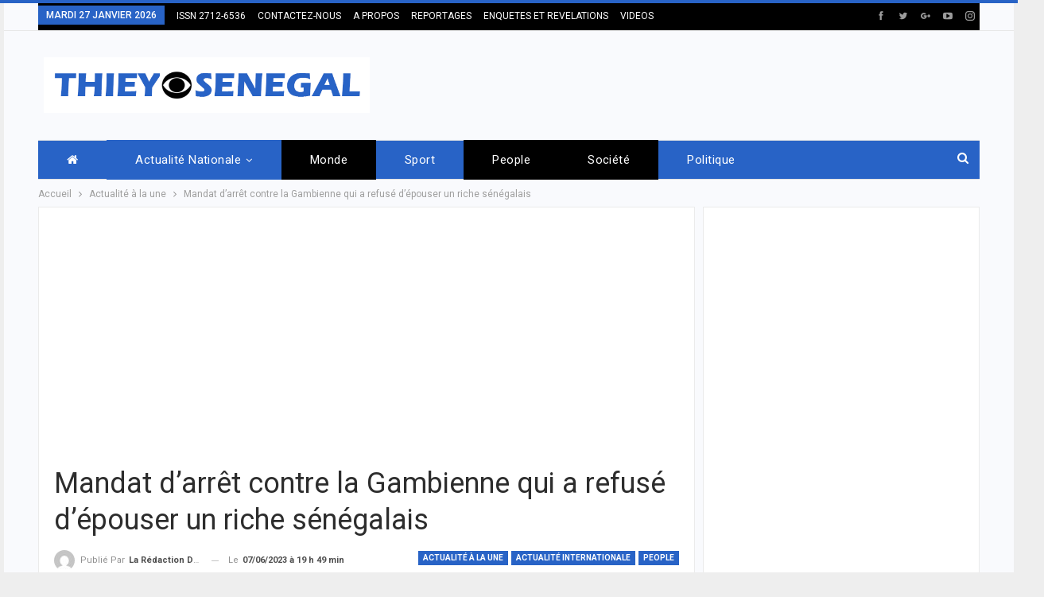

--- FILE ---
content_type: text/html; charset=UTF-8
request_url: https://thieysenegal.com/mandat-darret-contre-la-gambienne-qui-a-refuse-depouser-un-riche-senegalais/
body_size: 18919
content:
	<!DOCTYPE html>
		<!--[if IE 8]>
	<html class="ie ie8" lang="fr-FR"> <![endif]-->
	<!--[if IE 9]>
	<html class="ie ie9" lang="fr-FR"> <![endif]-->
	<!--[if gt IE 9]><!-->
<html lang="fr-FR"> <!--<![endif]-->
	<head>
				<meta charset="UTF-8">
		<meta http-equiv="X-UA-Compatible" content="IE=edge">
		<meta name="viewport" content="width=device-width, initial-scale=1.0">
		<link rel="pingback" href="https://thieysenegal.com/xmlrpc.php"/>

		<title>Mandat d’arrêt contre la Gambienne qui a refusé d’épouser un riche sénégalais &#8211; Thieysenegal.com</title>
<meta name='robots' content='max-image-preview:large' />

<!-- Better Open Graph, Schema.org & Twitter Integration -->
<meta property="og:locale" content="fr_fr"/>
<meta property="og:site_name" content="Thieysenegal.com"/>
<meta property="og:url" content="https://thieysenegal.com/mandat-darret-contre-la-gambienne-qui-a-refuse-depouser-un-riche-senegalais/"/>
<meta property="og:title" content="Mandat d’arrêt contre la Gambienne qui a refusé d’épouser un riche sénégalais"/>
<meta property="og:image" content="https://thieysenegal.com/wp-content/uploads/2023/06/Aisha-Fatty.jpg"/>
<meta property="article:section" content="Société"/>
<meta property="article:tag" content="Mandat d’arrêt contre la Gambienne qui a refusé d’épouser un riche sénégalais"/>
<meta property="og:description" content="THIEYSENEGAL.com : Sale temps pour Aisha Fatty, la jeune gambienne poursuivie en justice par l&#039;homme d’affaires sénégalais Abdoulaye Thiam. Le tribunal de grande instance de Banjul a émis un mandat d’arrêt contre elle, selon le site d’informations Th"/>
<meta property="og:type" content="article"/>
<meta name="twitter:card" content="summary"/>
<meta name="twitter:url" content="https://thieysenegal.com/mandat-darret-contre-la-gambienne-qui-a-refuse-depouser-un-riche-senegalais/"/>
<meta name="twitter:title" content="Mandat d’arrêt contre la Gambienne qui a refusé d’épouser un riche sénégalais"/>
<meta name="twitter:description" content="THIEYSENEGAL.com : Sale temps pour Aisha Fatty, la jeune gambienne poursuivie en justice par l&#039;homme d’affaires sénégalais Abdoulaye Thiam. Le tribunal de grande instance de Banjul a émis un mandat d’arrêt contre elle, selon le site d’informations Th"/>
<meta name="twitter:image" content="https://thieysenegal.com/wp-content/uploads/2023/06/Aisha-Fatty.jpg"/>
<!-- / Better Open Graph, Schema.org & Twitter Integration. -->
<link rel='dns-prefetch' href='//fonts.googleapis.com' />
<link rel="alternate" type="application/rss+xml" title="Thieysenegal.com &raquo; Flux" href="https://thieysenegal.com/feed/" />
<link rel="alternate" type="application/rss+xml" title="Thieysenegal.com &raquo; Flux des commentaires" href="https://thieysenegal.com/comments/feed/" />
<link rel="alternate" type="application/rss+xml" title="Thieysenegal.com &raquo; Mandat d’arrêt contre la Gambienne qui a refusé d’épouser un riche sénégalais Flux des commentaires" href="https://thieysenegal.com/mandat-darret-contre-la-gambienne-qui-a-refuse-depouser-un-riche-senegalais/feed/" />
<link rel="alternate" title="oEmbed (JSON)" type="application/json+oembed" href="https://thieysenegal.com/wp-json/oembed/1.0/embed?url=https%3A%2F%2Fthieysenegal.com%2Fmandat-darret-contre-la-gambienne-qui-a-refuse-depouser-un-riche-senegalais%2F" />
<link rel="alternate" title="oEmbed (XML)" type="text/xml+oembed" href="https://thieysenegal.com/wp-json/oembed/1.0/embed?url=https%3A%2F%2Fthieysenegal.com%2Fmandat-darret-contre-la-gambienne-qui-a-refuse-depouser-un-riche-senegalais%2F&#038;format=xml" />
<style id='wp-img-auto-sizes-contain-inline-css' type='text/css'>
img:is([sizes=auto i],[sizes^="auto," i]){contain-intrinsic-size:3000px 1500px}
/*# sourceURL=wp-img-auto-sizes-contain-inline-css */
</style>
<style id='wp-emoji-styles-inline-css' type='text/css'>

	img.wp-smiley, img.emoji {
		display: inline !important;
		border: none !important;
		box-shadow: none !important;
		height: 1em !important;
		width: 1em !important;
		margin: 0 0.07em !important;
		vertical-align: -0.1em !important;
		background: none !important;
		padding: 0 !important;
	}
/*# sourceURL=wp-emoji-styles-inline-css */
</style>
<style id='wp-block-library-inline-css' type='text/css'>
:root{--wp-block-synced-color:#7a00df;--wp-block-synced-color--rgb:122,0,223;--wp-bound-block-color:var(--wp-block-synced-color);--wp-editor-canvas-background:#ddd;--wp-admin-theme-color:#007cba;--wp-admin-theme-color--rgb:0,124,186;--wp-admin-theme-color-darker-10:#006ba1;--wp-admin-theme-color-darker-10--rgb:0,107,160.5;--wp-admin-theme-color-darker-20:#005a87;--wp-admin-theme-color-darker-20--rgb:0,90,135;--wp-admin-border-width-focus:2px}@media (min-resolution:192dpi){:root{--wp-admin-border-width-focus:1.5px}}.wp-element-button{cursor:pointer}:root .has-very-light-gray-background-color{background-color:#eee}:root .has-very-dark-gray-background-color{background-color:#313131}:root .has-very-light-gray-color{color:#eee}:root .has-very-dark-gray-color{color:#313131}:root .has-vivid-green-cyan-to-vivid-cyan-blue-gradient-background{background:linear-gradient(135deg,#00d084,#0693e3)}:root .has-purple-crush-gradient-background{background:linear-gradient(135deg,#34e2e4,#4721fb 50%,#ab1dfe)}:root .has-hazy-dawn-gradient-background{background:linear-gradient(135deg,#faaca8,#dad0ec)}:root .has-subdued-olive-gradient-background{background:linear-gradient(135deg,#fafae1,#67a671)}:root .has-atomic-cream-gradient-background{background:linear-gradient(135deg,#fdd79a,#004a59)}:root .has-nightshade-gradient-background{background:linear-gradient(135deg,#330968,#31cdcf)}:root .has-midnight-gradient-background{background:linear-gradient(135deg,#020381,#2874fc)}:root{--wp--preset--font-size--normal:16px;--wp--preset--font-size--huge:42px}.has-regular-font-size{font-size:1em}.has-larger-font-size{font-size:2.625em}.has-normal-font-size{font-size:var(--wp--preset--font-size--normal)}.has-huge-font-size{font-size:var(--wp--preset--font-size--huge)}.has-text-align-center{text-align:center}.has-text-align-left{text-align:left}.has-text-align-right{text-align:right}.has-fit-text{white-space:nowrap!important}#end-resizable-editor-section{display:none}.aligncenter{clear:both}.items-justified-left{justify-content:flex-start}.items-justified-center{justify-content:center}.items-justified-right{justify-content:flex-end}.items-justified-space-between{justify-content:space-between}.screen-reader-text{border:0;clip-path:inset(50%);height:1px;margin:-1px;overflow:hidden;padding:0;position:absolute;width:1px;word-wrap:normal!important}.screen-reader-text:focus{background-color:#ddd;clip-path:none;color:#444;display:block;font-size:1em;height:auto;left:5px;line-height:normal;padding:15px 23px 14px;text-decoration:none;top:5px;width:auto;z-index:100000}html :where(.has-border-color){border-style:solid}html :where([style*=border-top-color]){border-top-style:solid}html :where([style*=border-right-color]){border-right-style:solid}html :where([style*=border-bottom-color]){border-bottom-style:solid}html :where([style*=border-left-color]){border-left-style:solid}html :where([style*=border-width]){border-style:solid}html :where([style*=border-top-width]){border-top-style:solid}html :where([style*=border-right-width]){border-right-style:solid}html :where([style*=border-bottom-width]){border-bottom-style:solid}html :where([style*=border-left-width]){border-left-style:solid}html :where(img[class*=wp-image-]){height:auto;max-width:100%}:where(figure){margin:0 0 1em}html :where(.is-position-sticky){--wp-admin--admin-bar--position-offset:var(--wp-admin--admin-bar--height,0px)}@media screen and (max-width:600px){html :where(.is-position-sticky){--wp-admin--admin-bar--position-offset:0px}}

/*# sourceURL=wp-block-library-inline-css */
</style><style id='global-styles-inline-css' type='text/css'>
:root{--wp--preset--aspect-ratio--square: 1;--wp--preset--aspect-ratio--4-3: 4/3;--wp--preset--aspect-ratio--3-4: 3/4;--wp--preset--aspect-ratio--3-2: 3/2;--wp--preset--aspect-ratio--2-3: 2/3;--wp--preset--aspect-ratio--16-9: 16/9;--wp--preset--aspect-ratio--9-16: 9/16;--wp--preset--color--black: #000000;--wp--preset--color--cyan-bluish-gray: #abb8c3;--wp--preset--color--white: #ffffff;--wp--preset--color--pale-pink: #f78da7;--wp--preset--color--vivid-red: #cf2e2e;--wp--preset--color--luminous-vivid-orange: #ff6900;--wp--preset--color--luminous-vivid-amber: #fcb900;--wp--preset--color--light-green-cyan: #7bdcb5;--wp--preset--color--vivid-green-cyan: #00d084;--wp--preset--color--pale-cyan-blue: #8ed1fc;--wp--preset--color--vivid-cyan-blue: #0693e3;--wp--preset--color--vivid-purple: #9b51e0;--wp--preset--gradient--vivid-cyan-blue-to-vivid-purple: linear-gradient(135deg,rgb(6,147,227) 0%,rgb(155,81,224) 100%);--wp--preset--gradient--light-green-cyan-to-vivid-green-cyan: linear-gradient(135deg,rgb(122,220,180) 0%,rgb(0,208,130) 100%);--wp--preset--gradient--luminous-vivid-amber-to-luminous-vivid-orange: linear-gradient(135deg,rgb(252,185,0) 0%,rgb(255,105,0) 100%);--wp--preset--gradient--luminous-vivid-orange-to-vivid-red: linear-gradient(135deg,rgb(255,105,0) 0%,rgb(207,46,46) 100%);--wp--preset--gradient--very-light-gray-to-cyan-bluish-gray: linear-gradient(135deg,rgb(238,238,238) 0%,rgb(169,184,195) 100%);--wp--preset--gradient--cool-to-warm-spectrum: linear-gradient(135deg,rgb(74,234,220) 0%,rgb(151,120,209) 20%,rgb(207,42,186) 40%,rgb(238,44,130) 60%,rgb(251,105,98) 80%,rgb(254,248,76) 100%);--wp--preset--gradient--blush-light-purple: linear-gradient(135deg,rgb(255,206,236) 0%,rgb(152,150,240) 100%);--wp--preset--gradient--blush-bordeaux: linear-gradient(135deg,rgb(254,205,165) 0%,rgb(254,45,45) 50%,rgb(107,0,62) 100%);--wp--preset--gradient--luminous-dusk: linear-gradient(135deg,rgb(255,203,112) 0%,rgb(199,81,192) 50%,rgb(65,88,208) 100%);--wp--preset--gradient--pale-ocean: linear-gradient(135deg,rgb(255,245,203) 0%,rgb(182,227,212) 50%,rgb(51,167,181) 100%);--wp--preset--gradient--electric-grass: linear-gradient(135deg,rgb(202,248,128) 0%,rgb(113,206,126) 100%);--wp--preset--gradient--midnight: linear-gradient(135deg,rgb(2,3,129) 0%,rgb(40,116,252) 100%);--wp--preset--font-size--small: 13px;--wp--preset--font-size--medium: 20px;--wp--preset--font-size--large: 36px;--wp--preset--font-size--x-large: 42px;--wp--preset--spacing--20: 0.44rem;--wp--preset--spacing--30: 0.67rem;--wp--preset--spacing--40: 1rem;--wp--preset--spacing--50: 1.5rem;--wp--preset--spacing--60: 2.25rem;--wp--preset--spacing--70: 3.38rem;--wp--preset--spacing--80: 5.06rem;--wp--preset--shadow--natural: 6px 6px 9px rgba(0, 0, 0, 0.2);--wp--preset--shadow--deep: 12px 12px 50px rgba(0, 0, 0, 0.4);--wp--preset--shadow--sharp: 6px 6px 0px rgba(0, 0, 0, 0.2);--wp--preset--shadow--outlined: 6px 6px 0px -3px rgb(255, 255, 255), 6px 6px rgb(0, 0, 0);--wp--preset--shadow--crisp: 6px 6px 0px rgb(0, 0, 0);}:where(.is-layout-flex){gap: 0.5em;}:where(.is-layout-grid){gap: 0.5em;}body .is-layout-flex{display: flex;}.is-layout-flex{flex-wrap: wrap;align-items: center;}.is-layout-flex > :is(*, div){margin: 0;}body .is-layout-grid{display: grid;}.is-layout-grid > :is(*, div){margin: 0;}:where(.wp-block-columns.is-layout-flex){gap: 2em;}:where(.wp-block-columns.is-layout-grid){gap: 2em;}:where(.wp-block-post-template.is-layout-flex){gap: 1.25em;}:where(.wp-block-post-template.is-layout-grid){gap: 1.25em;}.has-black-color{color: var(--wp--preset--color--black) !important;}.has-cyan-bluish-gray-color{color: var(--wp--preset--color--cyan-bluish-gray) !important;}.has-white-color{color: var(--wp--preset--color--white) !important;}.has-pale-pink-color{color: var(--wp--preset--color--pale-pink) !important;}.has-vivid-red-color{color: var(--wp--preset--color--vivid-red) !important;}.has-luminous-vivid-orange-color{color: var(--wp--preset--color--luminous-vivid-orange) !important;}.has-luminous-vivid-amber-color{color: var(--wp--preset--color--luminous-vivid-amber) !important;}.has-light-green-cyan-color{color: var(--wp--preset--color--light-green-cyan) !important;}.has-vivid-green-cyan-color{color: var(--wp--preset--color--vivid-green-cyan) !important;}.has-pale-cyan-blue-color{color: var(--wp--preset--color--pale-cyan-blue) !important;}.has-vivid-cyan-blue-color{color: var(--wp--preset--color--vivid-cyan-blue) !important;}.has-vivid-purple-color{color: var(--wp--preset--color--vivid-purple) !important;}.has-black-background-color{background-color: var(--wp--preset--color--black) !important;}.has-cyan-bluish-gray-background-color{background-color: var(--wp--preset--color--cyan-bluish-gray) !important;}.has-white-background-color{background-color: var(--wp--preset--color--white) !important;}.has-pale-pink-background-color{background-color: var(--wp--preset--color--pale-pink) !important;}.has-vivid-red-background-color{background-color: var(--wp--preset--color--vivid-red) !important;}.has-luminous-vivid-orange-background-color{background-color: var(--wp--preset--color--luminous-vivid-orange) !important;}.has-luminous-vivid-amber-background-color{background-color: var(--wp--preset--color--luminous-vivid-amber) !important;}.has-light-green-cyan-background-color{background-color: var(--wp--preset--color--light-green-cyan) !important;}.has-vivid-green-cyan-background-color{background-color: var(--wp--preset--color--vivid-green-cyan) !important;}.has-pale-cyan-blue-background-color{background-color: var(--wp--preset--color--pale-cyan-blue) !important;}.has-vivid-cyan-blue-background-color{background-color: var(--wp--preset--color--vivid-cyan-blue) !important;}.has-vivid-purple-background-color{background-color: var(--wp--preset--color--vivid-purple) !important;}.has-black-border-color{border-color: var(--wp--preset--color--black) !important;}.has-cyan-bluish-gray-border-color{border-color: var(--wp--preset--color--cyan-bluish-gray) !important;}.has-white-border-color{border-color: var(--wp--preset--color--white) !important;}.has-pale-pink-border-color{border-color: var(--wp--preset--color--pale-pink) !important;}.has-vivid-red-border-color{border-color: var(--wp--preset--color--vivid-red) !important;}.has-luminous-vivid-orange-border-color{border-color: var(--wp--preset--color--luminous-vivid-orange) !important;}.has-luminous-vivid-amber-border-color{border-color: var(--wp--preset--color--luminous-vivid-amber) !important;}.has-light-green-cyan-border-color{border-color: var(--wp--preset--color--light-green-cyan) !important;}.has-vivid-green-cyan-border-color{border-color: var(--wp--preset--color--vivid-green-cyan) !important;}.has-pale-cyan-blue-border-color{border-color: var(--wp--preset--color--pale-cyan-blue) !important;}.has-vivid-cyan-blue-border-color{border-color: var(--wp--preset--color--vivid-cyan-blue) !important;}.has-vivid-purple-border-color{border-color: var(--wp--preset--color--vivid-purple) !important;}.has-vivid-cyan-blue-to-vivid-purple-gradient-background{background: var(--wp--preset--gradient--vivid-cyan-blue-to-vivid-purple) !important;}.has-light-green-cyan-to-vivid-green-cyan-gradient-background{background: var(--wp--preset--gradient--light-green-cyan-to-vivid-green-cyan) !important;}.has-luminous-vivid-amber-to-luminous-vivid-orange-gradient-background{background: var(--wp--preset--gradient--luminous-vivid-amber-to-luminous-vivid-orange) !important;}.has-luminous-vivid-orange-to-vivid-red-gradient-background{background: var(--wp--preset--gradient--luminous-vivid-orange-to-vivid-red) !important;}.has-very-light-gray-to-cyan-bluish-gray-gradient-background{background: var(--wp--preset--gradient--very-light-gray-to-cyan-bluish-gray) !important;}.has-cool-to-warm-spectrum-gradient-background{background: var(--wp--preset--gradient--cool-to-warm-spectrum) !important;}.has-blush-light-purple-gradient-background{background: var(--wp--preset--gradient--blush-light-purple) !important;}.has-blush-bordeaux-gradient-background{background: var(--wp--preset--gradient--blush-bordeaux) !important;}.has-luminous-dusk-gradient-background{background: var(--wp--preset--gradient--luminous-dusk) !important;}.has-pale-ocean-gradient-background{background: var(--wp--preset--gradient--pale-ocean) !important;}.has-electric-grass-gradient-background{background: var(--wp--preset--gradient--electric-grass) !important;}.has-midnight-gradient-background{background: var(--wp--preset--gradient--midnight) !important;}.has-small-font-size{font-size: var(--wp--preset--font-size--small) !important;}.has-medium-font-size{font-size: var(--wp--preset--font-size--medium) !important;}.has-large-font-size{font-size: var(--wp--preset--font-size--large) !important;}.has-x-large-font-size{font-size: var(--wp--preset--font-size--x-large) !important;}
/*# sourceURL=global-styles-inline-css */
</style>

<style id='classic-theme-styles-inline-css' type='text/css'>
/*! This file is auto-generated */
.wp-block-button__link{color:#fff;background-color:#32373c;border-radius:9999px;box-shadow:none;text-decoration:none;padding:calc(.667em + 2px) calc(1.333em + 2px);font-size:1.125em}.wp-block-file__button{background:#32373c;color:#fff;text-decoration:none}
/*# sourceURL=/wp-includes/css/classic-themes.min.css */
</style>
<link rel='stylesheet' id='pdfp-public-css' href='https://thieysenegal.com/wp-content/plugins/pdf-poster/build/public.css?ver=1769502822' type='text/css' media='all' />
<link rel='stylesheet' id='better-framework-main-fonts-css' href='https://fonts.googleapis.com/css?family=Roboto:400,700,500,400italic%7CCandal:400&#038;display=swap' type='text/css' media='all' />
<script type="text/javascript" src="https://thieysenegal.com/wp-includes/js/jquery/jquery.min.js?ver=3.7.1" id="jquery-core-js"></script>
<script type="text/javascript" src="https://thieysenegal.com/wp-includes/js/jquery/jquery-migrate.min.js?ver=3.4.1" id="jquery-migrate-js"></script>
<link rel="https://api.w.org/" href="https://thieysenegal.com/wp-json/" /><link rel="alternate" title="JSON" type="application/json" href="https://thieysenegal.com/wp-json/wp/v2/posts/36674" /><link rel="EditURI" type="application/rsd+xml" title="RSD" href="https://thieysenegal.com/xmlrpc.php?rsd" />
<meta name="generator" content="WordPress 6.9" />
<link rel="canonical" href="https://thieysenegal.com/mandat-darret-contre-la-gambienne-qui-a-refuse-depouser-un-riche-senegalais/" />
<link rel='shortlink' href='https://thieysenegal.com/?p=36674' />
        <style>
                    </style>
<script data-ad-client="ca-pub-2854544987459521" async src="https://pagead2.googlesyndication.com/pagead/js/adsbygoogle.js"></script>

<script data-ad-client="ca-pub-6887747299904428" async src="https://pagead2.googlesyndication.com/pagead/js/adsbygoogle.js"></script>
<meta name="generator" content="Powered by WPBakery Page Builder - drag and drop page builder for WordPress."/>
<script type="application/ld+json">{
    "@context": "http://schema.org/",
    "@type": "Organization",
    "@id": "#organization",
    "logo": {
        "@type": "ImageObject",
        "url": "https://thieysenegal.com/wp-content/uploads/2020/11/LOGO-TSTV-2.png"
    },
    "url": "https://thieysenegal.com/",
    "name": "Thieysenegal.com",
    "description": "Informer juste et vrai"
}</script>
<script type="application/ld+json">{
    "@context": "http://schema.org/",
    "@type": "WebSite",
    "name": "Thieysenegal.com",
    "alternateName": "Informer juste et vrai",
    "url": "https://thieysenegal.com/"
}</script>
<script type="application/ld+json">{
    "@context": "http://schema.org/",
    "@type": "BlogPosting",
    "headline": "Mandat d\u2019arr\u00eat contre la Gambienne qui a refus\u00e9 d\u2019\u00e9pouser un riche s\u00e9n\u00e9galais",
    "description": "THIEYSENEGAL.com : Sale temps pour Aisha Fatty, la jeune gambienne poursuivie en justice par l'homme d\u2019affaires s\u00e9n\u00e9galais Abdoulaye Thiam. Le tribunal de grande instance de Banjul a \u00e9mis un mandat d\u2019arr\u00eat contre elle, selon le site d\u2019informations Th",
    "datePublished": "2023-06-07",
    "dateModified": "2023-06-07",
    "author": {
        "@type": "Person",
        "@id": "#person-LardactiondeTHIEYSENEGALcom",
        "name": "La r\u00e9daction de THIEYSENEGAL.com"
    },
    "image": "https://thieysenegal.com/wp-content/uploads/2023/06/Aisha-Fatty.jpg",
    "interactionStatistic": [
        {
            "@type": "InteractionCounter",
            "interactionType": "http://schema.org/CommentAction",
            "userInteractionCount": "0"
        }
    ],
    "publisher": {
        "@id": "#organization"
    },
    "mainEntityOfPage": "https://thieysenegal.com/mandat-darret-contre-la-gambienne-qui-a-refuse-depouser-un-riche-senegalais/"
}</script>
<link rel='stylesheet' id='bf-minifed-css-1' href='https://thieysenegal.com/wp-content/bs-booster-cache/43b6dac73188be8c6445a033dc6098a7.css' type='text/css' media='all' />
<link rel='stylesheet' id='7.11.0-1769500518' href='https://thieysenegal.com/wp-content/bs-booster-cache/f35ce8c0300383fdd2d3e5a4d58704ec.css' type='text/css' media='all' />
<link rel="icon" href="https://thieysenegal.com/wp-content/uploads/2020/11/T-S-Image-icone.png" sizes="32x32" />
<link rel="icon" href="https://thieysenegal.com/wp-content/uploads/2020/11/T-S-Image-icone.png" sizes="192x192" />
<link rel="apple-touch-icon" href="https://thieysenegal.com/wp-content/uploads/2020/11/T-S-Image-icone.png" />
<meta name="msapplication-TileImage" content="https://thieysenegal.com/wp-content/uploads/2020/11/T-S-Image-icone.png" />
<noscript><style> .wpb_animate_when_almost_visible { opacity: 1; }</style></noscript>	</head>

<body class="wp-singular post-template-default single single-post postid-36674 single-format-standard wp-theme-publisher bs-theme bs-publisher bs-publisher-online-magazine active-light-box active-top-line ltr close-rh page-layout-2-col page-layout-2-col-right boxed active-sticky-sidebar main-menu-sticky-smart main-menu-boxed single-prim-cat-57 single-cat-57 single-cat-3 single-cat-14 single-cat-10  bs-hide-ha wpb-js-composer js-comp-ver-6.7.0 vc_responsive bs-ll-a" dir="ltr">
		<div class="main-wrap content-main-wrap">
			<header id="header" class="site-header header-style-2 boxed" itemscope="itemscope" itemtype="https://schema.org/WPHeader">

		<section class="topbar topbar-style-1 hidden-xs hidden-xs">
	<div class="content-wrap">
		<div class="container">
			<div class="topbar-inner clearfix">

									<div class="section-links">
								<div  class="  better-studio-shortcode bsc-clearfix better-social-counter style-button not-colored in-4-col">
						<ul class="social-list bsc-clearfix"><li class="social-item facebook"><a href = "https://www.facebook.com/BetterSTU" target = "_blank" > <i class="item-icon bsfi-facebook" ></i><span class="item-title" > Likes </span> </a> </li> <li class="social-item twitter"><a href = "https://twitter.com/BetterSTU" target = "_blank" > <i class="item-icon bsfi-twitter" ></i><span class="item-title" > Followers </span> </a> </li> <li class="social-item google"><a href = "https://plus.google.com/116030018206526131828" target = "_blank" > <i class="item-icon bsfi-google" ></i><span class="item-title" > Followers </span> </a> </li> <li class="social-item youtube"><a href = "https://youtube.com/channel/UCrNkHRTRk33C9hzYij4B5ng" target = "_blank" > <i class="item-icon bsfi-youtube" ></i><span class="item-title" > Subscribers </span> </a> </li> <li class="social-item instagram"><a href = "https://instagram.com/betterstudio" target = "_blank" > <i class="item-icon bsfi-instagram" ></i><span class="item-title" > Followers </span> </a> </li> 			</ul>
		</div>
							</div>
				
				<div class="section-menu">
						<div id="menu-top" class="menu top-menu-wrapper" role="navigation" itemscope="itemscope" itemtype="https://schema.org/SiteNavigationElement">
		<nav class="top-menu-container">

			<ul id="top-navigation" class="top-menu menu clearfix bsm-pure">
									<li id="topbar-date" class="menu-item menu-item-date">
					<span
						class="topbar-date">mardi 27 janvier 2026</span>
					</li>
					<li id="menu-item-9068" class="menu-item menu-item-type-custom menu-item-object-custom better-anim-fade menu-item-9068"><a href="https://thieysenegalhttps://thieysenegal.com/.com/">ISSN 2712-6536</a></li>
<li id="menu-item-9072" class="menu-item menu-item-type-post_type menu-item-object-page better-anim-fade menu-item-9072"><a href="https://thieysenegal.com/contact/">CONTACTEZ-NOUS</a></li>
<li id="menu-item-9074" class="menu-item menu-item-type-post_type menu-item-object-page better-anim-fade menu-item-9074"><a href="https://thieysenegal.com/page-d-exemple/">A PROPOS</a></li>
<li id="menu-item-9086" class="menu-item menu-item-type-taxonomy menu-item-object-category menu-term-8 better-anim-fade menu-item-9086"><a href="https://thieysenegal.com/category/reportages/">REPORTAGES</a></li>
<li id="menu-item-9261" class="menu-item menu-item-type-taxonomy menu-item-object-category menu-term-1 better-anim-fade menu-item-9261"><a href="https://thieysenegal.com/category/enquete-revelations/">ENQUETES ET REVELATIONS</a></li>
<li id="menu-item-9263" class="menu-item menu-item-type-taxonomy menu-item-object-category menu-term-6 better-anim-fade menu-item-9263"><a href="https://thieysenegal.com/category/video-a-la-une/">VIDEOS</a></li>
			</ul>

		</nav>
	</div>
				</div>
			</div>
		</div>
	</div>
</section>
		<div class="header-inner">
			<div class="content-wrap">
				<div class="container">
					<div class="row">
						<div class="row-height">
							<div class="logo-col col-xs-4">
								<div class="col-inside">
									<div id="site-branding" class="site-branding">
	<p  id="site-title" class="logo h1 img-logo">
	<a href="https://thieysenegal.com/" itemprop="url" rel="home">
					<img id="site-logo" src="https://thieysenegal.com/wp-content/uploads/2020/11/LOGO-TSTV-2.png"
			     alt="THIEYSENEGAL"  />

			<span class="site-title">THIEYSENEGAL - Informer juste et vrai</span>
				</a>
</p>
</div><!-- .site-branding -->
								</div>
							</div>
															<div class="sidebar-col col-xs-8">
									<div class="col-inside">
										<aside id="sidebar" class="sidebar" role="complementary" itemscope="itemscope" itemtype="https://schema.org/WPSideBar">
											<div class="gfywomv gfywomv-clearfix gfywomv-pubadban gfywomv-show-desktop gfywomv-show-tablet-portrait gfywomv-show-tablet-landscape gfywomv-show-phone gfywomv-loc-header_aside_logo gfywomv-align-right gfywomv-column-1"><div id="gfywomv-9077-317897969" class="gfywomv-container gfywomv-type-code " itemscope="" itemtype="https://schema.org/WPAdBlock" data-adid="9077" data-type="code"><div id="gfywomv-9077-317897969-place"></div><script src="//pagead2.googlesyndication.com/pagead/js/adsbygoogle.js"></script><script type="text/javascript">var betterads_screen_width = document.body.clientWidth;betterads_el = document.getElementById('gfywomv-9077-317897969');             if (betterads_el.getBoundingClientRect().width) {     betterads_el_width_raw = betterads_el_width = betterads_el.getBoundingClientRect().width;    } else {     betterads_el_width_raw = betterads_el_width = betterads_el.offsetWidth;    }        var size = ["125", "125"];    if ( betterads_el_width >= 728 )      betterads_el_width = ["728", "90"];    else if ( betterads_el_width >= 468 )     betterads_el_width = ["468", "60"];    else if ( betterads_el_width >= 336 )     betterads_el_width = ["336", "280"];    else if ( betterads_el_width >= 300 )     betterads_el_width = ["300", "250"];    else if ( betterads_el_width >= 250 )     betterads_el_width = ["250", "250"];    else if ( betterads_el_width >= 200 )     betterads_el_width = ["200", "200"];    else if ( betterads_el_width >= 180 )     betterads_el_width = ["180", "150"]; if ( betterads_screen_width >= 1140 ) {          document.getElementById('gfywomv-9077-317897969-place').innerHTML = '<ins class="adsbygoogle" style="display:inline-block;width:728px;height:90px"  data-ad-client="ca-pub-6887747299904428"  data-ad-slot="9844028566" ></ins>';          (adsbygoogle = window.adsbygoogle || []).push({});         }else if ( betterads_screen_width >= 1019  && betterads_screen_width < 1140 ) { document.getElementById('gfywomv-9077-317897969-place').innerHTML = '<ins class="adsbygoogle" style="display:inline-block;width:' + betterads_el_width[0] + 'px;height:' + betterads_el_width[1] + 'px"  data-ad-client="ca-pub-6887747299904428"  data-ad-slot="9844028566" ></ins>';         (adsbygoogle = window.adsbygoogle || []).push({});}else if ( betterads_screen_width >= 768  && betterads_screen_width < 1019 ) { document.getElementById('gfywomv-9077-317897969-place').innerHTML = '<ins class="adsbygoogle" style="display:inline-block;width:' + betterads_el_width[0] + 'px;height:' + betterads_el_width[1] + 'px"  data-ad-client="ca-pub-6887747299904428"  data-ad-slot="9844028566" ></ins>';         (adsbygoogle = window.adsbygoogle || []).push({});}else if ( betterads_screen_width < 768 ) { document.getElementById('gfywomv-9077-317897969-place').innerHTML = '<ins class="adsbygoogle" style="display:inline-block;width:' + betterads_el_width[0] + 'px;height:' + betterads_el_width[1] + 'px"  data-ad-client="ca-pub-6887747299904428"  data-ad-slot="9844028566" ></ins>';         (adsbygoogle = window.adsbygoogle || []).push({});}</script></div></div>										</aside>
									</div>
								</div>
														</div>
					</div>
				</div>
			</div>
		</div>

		<div id="menu-main" class="menu main-menu-wrapper show-search-item menu-actions-btn-width-1" role="navigation" itemscope="itemscope" itemtype="https://schema.org/SiteNavigationElement">
	<div class="main-menu-inner">
		<div class="content-wrap">
			<div class="container">

				<nav class="main-menu-container">
					<ul id="main-navigation" class="main-menu menu bsm-pure clearfix">
						<li id="menu-item-9037" class="menu-have-icon menu-icon-type-fontawesome menu-item menu-item-type-custom menu-item-object-custom menu-item-home menu-title-hide better-anim-fade menu-item-9037"><a href="https://thieysenegal.com/"><i class="bf-icon  fa fa-home"></i><span class="hidden">ACCUEIL</span></a></li>
<li id="menu-item-9015" class="menu-item menu-item-type-taxonomy menu-item-object-category current-post-ancestor menu-item-has-children menu-term-2 better-anim-fade menu-item-9015"><a href="https://thieysenegal.com/category/actualite-nationale/">Actualité nationale</a>
<ul class="sub-menu">
	<li id="menu-item-9016" class="menu-item menu-item-type-taxonomy menu-item-object-category menu-term-12 better-anim-fade menu-item-9016"><a href="https://thieysenegal.com/category/actualite-nationale/economie/">Economie</a></li>
	<li id="menu-item-9018" class="menu-item menu-item-type-taxonomy menu-item-object-category menu-term-13 better-anim-fade menu-item-9018"><a href="https://thieysenegal.com/category/actualite-nationale/fait-divers/">Fait divers</a></li>
	<li id="menu-item-9022" class="menu-item menu-item-type-taxonomy menu-item-object-category menu-term-15 better-anim-fade menu-item-9022"><a href="https://thieysenegal.com/category/actualite-nationale/sante/">Santé</a></li>
	<li id="menu-item-9042" class="menu-item menu-item-type-taxonomy menu-item-object-category menu-term-5 better-anim-fade menu-item-9042"><a href="https://thieysenegal.com/category/communiques/">Communiqués</a></li>
	<li id="menu-item-9267" class="menu-item menu-item-type-taxonomy menu-item-object-category menu-term-4 better-anim-fade menu-item-9267"><a href="https://thieysenegal.com/category/opinion-citoyenne/">Opinion citoyenne</a></li>
</ul>
</li>
<li id="menu-item-9014" class="menu-item menu-item-type-taxonomy menu-item-object-category current-post-ancestor current-menu-parent current-post-parent menu-term-3 better-anim-fade menu-item-9014"><a href="https://thieysenegal.com/category/actualite-internationale/">Monde</a></li>
<li id="menu-item-9024" class="menu-item menu-item-type-taxonomy menu-item-object-category menu-term-16 better-anim-fade menu-item-9024"><a href="https://thieysenegal.com/category/actualite-nationale/sport/">Sport</a></li>
<li id="menu-item-9020" class="menu-item menu-item-type-taxonomy menu-item-object-category current-post-ancestor current-menu-parent current-post-parent menu-term-14 better-anim-fade menu-item-9020"><a href="https://thieysenegal.com/category/actualite-nationale/people/">People</a></li>
<li id="menu-item-9023" class="menu-item menu-item-type-taxonomy menu-item-object-category current-post-ancestor current-menu-parent current-post-parent menu-term-10 better-anim-fade menu-item-9023"><a href="https://thieysenegal.com/category/actualite-nationale/societe/">Société</a></li>
<li id="menu-item-9021" class="menu-item menu-item-type-taxonomy menu-item-object-category menu-term-11 better-anim-fade menu-item-9021"><a href="https://thieysenegal.com/category/actualite-nationale/politique/">Politique</a></li>
					</ul><!-- #main-navigation -->
											<div class="menu-action-buttons width-1">
															<div class="search-container close">
									<span class="search-handler"><i class="fa fa-search"></i></span>

									<div class="search-box clearfix">
										<form role="search" method="get" class="search-form clearfix" action="https://thieysenegal.com">
	<input type="search" class="search-field"
	       placeholder="Chercher..."
	       value="" name="s"
	       title="Rechercher:"
	       autocomplete="off">
	<input type="submit" class="search-submit" value="Chercher">
</form><!-- .search-form -->
									</div>
								</div>
														</div>
										</nav><!-- .main-menu-container -->

			</div>
		</div>
	</div>
</div><!-- .menu -->
	</header><!-- .header -->
	<div class="rh-header clearfix light deferred-block-exclude">
		<div class="rh-container clearfix">

			<div class="menu-container close">
				<span class="menu-handler"><span class="lines"></span></span>
			</div><!-- .menu-container -->

			<div class="logo-container rh-img-logo">
				<a href="https://thieysenegal.com/" itemprop="url" rel="home">
											<img src="https://thieysenegal.com/wp-content/uploads/2020/11/LOGO-TSTV-2.png"
						     alt="Thieysenegal.com"  />				</a>
			</div><!-- .logo-container -->
		</div><!-- .rh-container -->
	</div><!-- .rh-header -->
<nav role="navigation" aria-label="Breadcrumbs" class="bf-breadcrumb clearfix bc-top-style"><div class="container bf-breadcrumb-container"><ul class="bf-breadcrumb-items" itemscope itemtype="http://schema.org/BreadcrumbList"><meta name="numberOfItems" content="3" /><meta name="itemListOrder" content="Ascending" /><li itemprop="itemListElement" itemscope itemtype="http://schema.org/ListItem" class="bf-breadcrumb-item bf-breadcrumb-begin"><a itemprop="item" href="https://thieysenegal.com" rel="home"><span itemprop="name">Accueil</span></a><meta itemprop="position" content="1" /></li><li itemprop="itemListElement" itemscope itemtype="http://schema.org/ListItem" class="bf-breadcrumb-item"><a itemprop="item" href="https://thieysenegal.com/category/actualite-a-la-une/" ><span itemprop="name">Actualité à la une</span></a><meta itemprop="position" content="2" /></li><li itemprop="itemListElement" itemscope itemtype="http://schema.org/ListItem" class="bf-breadcrumb-item bf-breadcrumb-end"><span itemprop="name">Mandat d’arrêt contre la Gambienne qui a refusé d’épouser un riche sénégalais</span><meta itemprop="item" content="https://thieysenegal.com/mandat-darret-contre-la-gambienne-qui-a-refuse-depouser-un-riche-senegalais/"/><meta itemprop="position" content="3" /></li></ul></div></nav><div class="content-wrap">
		<main id="content" class="content-container">

		<div class="container layout-2-col layout-2-col-1 layout-right-sidebar layout-bc-before post-template-1">
			<div class="row main-section">
										<div class="col-sm-8 content-column">
								<div class="single-container">
		<article id="post-36674" class="post-36674 post type-post status-publish format-standard has-post-thumbnail  category-actualite-a-la-une category-actualite-internationale category-people category-societe tag-mandat-darret-contre-la-gambienne-qui-a-refuse-depouser-un-riche-senegalais single-post-content has-thumbnail">
			<div class="gfywomv gfywomv-clearfix gfywomv-above-post-box gfywomv-pubadban gfywomv-show-desktop gfywomv-show-tablet-portrait gfywomv-show-tablet-landscape gfywomv-show-phone gfywomv-loc-post_box_above gfywomv-align-center gfywomv-column-1"><div id="gfywomv-9079-1324775557" class="gfywomv-container gfywomv-type-code " itemscope="" itemtype="https://schema.org/WPAdBlock" data-adid="9079" data-type="code"><div id="gfywomv-9079-1324775557-place"></div><script type="text/javascript">var betterads_screen_width = document.body.clientWidth;betterads_el = document.getElementById('gfywomv-9079-1324775557');             if (betterads_el.getBoundingClientRect().width) {     betterads_el_width_raw = betterads_el_width = betterads_el.getBoundingClientRect().width;    } else {     betterads_el_width_raw = betterads_el_width = betterads_el.offsetWidth;    }        var size = ["125", "125"];    if ( betterads_el_width >= 728 )      betterads_el_width = ["728", "90"];    else if ( betterads_el_width >= 468 )     betterads_el_width = ["468", "60"];    else if ( betterads_el_width >= 336 )     betterads_el_width = ["336", "280"];    else if ( betterads_el_width >= 300 )     betterads_el_width = ["300", "250"];    else if ( betterads_el_width >= 250 )     betterads_el_width = ["250", "250"];    else if ( betterads_el_width >= 200 )     betterads_el_width = ["200", "200"];    else if ( betterads_el_width >= 180 )     betterads_el_width = ["180", "150"]; if ( betterads_screen_width >= 1140 ) { document.getElementById('gfywomv-9079-1324775557-place').innerHTML = '<ins class="adsbygoogle" style="display:block;"  data-ad-client="ca-pub-6887747299904428"  data-ad-slot="5955828941"  data-full-width-responsive="true"  data-ad-format="auto" ></ins>';         (adsbygoogle = window.adsbygoogle || []).push({});}else if ( betterads_screen_width >= 1019  && betterads_screen_width < 1140 ) { document.getElementById('gfywomv-9079-1324775557-place').innerHTML = '<ins class="adsbygoogle" style="display:block;"  data-ad-client="ca-pub-6887747299904428"  data-ad-slot="5955828941"  data-full-width-responsive="true"  data-ad-format="auto" ></ins>';         (adsbygoogle = window.adsbygoogle || []).push({});}else if ( betterads_screen_width >= 768  && betterads_screen_width < 1019 ) { document.getElementById('gfywomv-9079-1324775557-place').innerHTML = '<ins class="adsbygoogle" style="display:block;"  data-ad-client="ca-pub-6887747299904428"  data-ad-slot="5955828941"  data-full-width-responsive="true"  data-ad-format="auto" ></ins>';         (adsbygoogle = window.adsbygoogle || []).push({});}else if ( betterads_screen_width < 768 ) { document.getElementById('gfywomv-9079-1324775557-place').innerHTML = '<ins class="adsbygoogle" style="display:block;"  data-ad-client="ca-pub-6887747299904428"  data-ad-slot="5955828941"  data-full-width-responsive="true"  data-ad-format="auto" ></ins>';         (adsbygoogle = window.adsbygoogle || []).push({});}</script></div></div>			<div class="post-header post-tp-1-header">
									<h1 class="single-post-title">
						<span class="post-title" itemprop="headline">Mandat d’arrêt contre la Gambienne qui a refusé d’épouser un riche sénégalais</span></h1>
										<div class="post-meta-wrap clearfix">
						<div class="term-badges "><span class="term-badge term-57"><a href="https://thieysenegal.com/category/actualite-a-la-une/">Actualité à la une</a></span><span class="term-badge term-3"><a href="https://thieysenegal.com/category/actualite-internationale/">Actualité Internationale</a></span><span class="term-badge term-14"><a href="https://thieysenegal.com/category/actualite-nationale/people/">People</a></span></div><div class="post-meta single-post-meta">
			<a href="https://thieysenegal.com/author/ts/"
		   title="Parcourir les articles Auteur"
		   class="post-author-a post-author-avatar">
			<img alt=''  data-src='https://secure.gravatar.com/avatar/7664adf8ffc962661ab7d020dd4c93162e73fb3ade43d2ea371f156cb78c50fc?s=26&d=mm&r=g' class='avatar avatar-26 photo avatar-default' height='26' width='26' /><span class="post-author-name">Publié par <b>La rédaction de THIEYSENEGAL.com</b></span>		</a>
					<span class="time"><time class="post-published updated"
			                         datetime="2023-06-07T19:49:38+00:00">Le <b>07/06/2023 à 19 h 49 min</b></time></span>
			</div>
					</div>
					<div class="gfywomv gfywomv-clearfix gfywomv-between-thumbnail-title gfywomv-pubadban gfywomv-show-desktop gfywomv-show-tablet-portrait gfywomv-show-tablet-landscape gfywomv-show-phone gfywomv-loc-post_between_featured_title gfywomv-align-center gfywomv-column-1"><div id="gfywomv-9079-2022613467" class="gfywomv-container gfywomv-type-code " itemscope="" itemtype="https://schema.org/WPAdBlock" data-adid="9079" data-type="code"><div id="gfywomv-9079-2022613467-place"></div><script type="text/javascript">var betterads_screen_width = document.body.clientWidth;betterads_el = document.getElementById('gfywomv-9079-2022613467');             if (betterads_el.getBoundingClientRect().width) {     betterads_el_width_raw = betterads_el_width = betterads_el.getBoundingClientRect().width;    } else {     betterads_el_width_raw = betterads_el_width = betterads_el.offsetWidth;    }        var size = ["125", "125"];    if ( betterads_el_width >= 728 )      betterads_el_width = ["728", "90"];    else if ( betterads_el_width >= 468 )     betterads_el_width = ["468", "60"];    else if ( betterads_el_width >= 336 )     betterads_el_width = ["336", "280"];    else if ( betterads_el_width >= 300 )     betterads_el_width = ["300", "250"];    else if ( betterads_el_width >= 250 )     betterads_el_width = ["250", "250"];    else if ( betterads_el_width >= 200 )     betterads_el_width = ["200", "200"];    else if ( betterads_el_width >= 180 )     betterads_el_width = ["180", "150"]; if ( betterads_screen_width >= 1140 ) { document.getElementById('gfywomv-9079-2022613467-place').innerHTML = '<ins class="adsbygoogle" style="display:block;"  data-ad-client="ca-pub-6887747299904428"  data-ad-slot="5955828941"  data-full-width-responsive="true"  data-ad-format="auto" ></ins>';         (adsbygoogle = window.adsbygoogle || []).push({});}else if ( betterads_screen_width >= 1019  && betterads_screen_width < 1140 ) { document.getElementById('gfywomv-9079-2022613467-place').innerHTML = '<ins class="adsbygoogle" style="display:block;"  data-ad-client="ca-pub-6887747299904428"  data-ad-slot="5955828941"  data-full-width-responsive="true"  data-ad-format="auto" ></ins>';         (adsbygoogle = window.adsbygoogle || []).push({});}else if ( betterads_screen_width >= 768  && betterads_screen_width < 1019 ) { document.getElementById('gfywomv-9079-2022613467-place').innerHTML = '<ins class="adsbygoogle" style="display:block;"  data-ad-client="ca-pub-6887747299904428"  data-ad-slot="5955828941"  data-full-width-responsive="true"  data-ad-format="auto" ></ins>';         (adsbygoogle = window.adsbygoogle || []).push({});}else if ( betterads_screen_width < 768 ) { document.getElementById('gfywomv-9079-2022613467-place').innerHTML = '<ins class="adsbygoogle" style="display:block;"  data-ad-client="ca-pub-6887747299904428"  data-ad-slot="5955828941"  data-full-width-responsive="true"  data-ad-format="auto" ></ins>';         (adsbygoogle = window.adsbygoogle || []).push({});}</script></div></div>				<div class="single-featured">
					<a class="post-thumbnail open-lightbox" href="https://thieysenegal.com/wp-content/uploads/2023/06/Aisha-Fatty.jpg"><img  width="735" height="415" alt="" data-src="https://thieysenegal.com/wp-content/uploads/2023/06/Aisha-Fatty.jpg">						</a>
										</div>
			</div>
					<div class="post-share single-post-share top-share clearfix style-1">
			<div class="post-share-btn-group">
				<a href="https://thieysenegal.com/mandat-darret-contre-la-gambienne-qui-a-refuse-depouser-un-riche-senegalais/#respond" class="post-share-btn post-share-btn-comments comments" title="Laisser un commentaire sur: &quot;Mandat d’arrêt contre la Gambienne qui a refusé d’épouser un riche sénégalais&quot;"><i class="bf-icon fa fa-comments" aria-hidden="true"></i> <b class="number">0</b></a>			</div>
						<div class="share-handler-wrap ">
				<span class="share-handler post-share-btn rank-default">
					<i class="bf-icon  fa fa-share-alt"></i>						<b class="text">Partage</b>
										</span>
				<span class="social-item facebook has-title"><a href="https://www.facebook.com/sharer.php?u=https%3A%2F%2Fthieysenegal.com%2Fmandat-darret-contre-la-gambienne-qui-a-refuse-depouser-un-riche-senegalais%2F" target="_blank" rel="nofollow noreferrer" class="bs-button-el" onclick="window.open(this.href, 'share-facebook','left=50,top=50,width=600,height=320,toolbar=0'); return false;"><span class="icon"><i class="bf-icon fa fa-facebook"></i></span><span class="item-title">Facebook</span></a></span><span class="social-item twitter has-title"><a href="https://twitter.com/share?text=Mandat d’arrêt contre la Gambienne qui a refusé d’épouser un riche sénégalais&url=https%3A%2F%2Fthieysenegal.com%2Fmandat-darret-contre-la-gambienne-qui-a-refuse-depouser-un-riche-senegalais%2F" target="_blank" rel="nofollow noreferrer" class="bs-button-el" onclick="window.open(this.href, 'share-twitter','left=50,top=50,width=600,height=320,toolbar=0'); return false;"><span class="icon"><i class="bf-icon fa fa-twitter"></i></span><span class="item-title">Twitter</span></a></span><span class="social-item google_plus has-title"><a href="https://plus.google.com/share?url=https%3A%2F%2Fthieysenegal.com%2Fmandat-darret-contre-la-gambienne-qui-a-refuse-depouser-un-riche-senegalais%2F" target="_blank" rel="nofollow noreferrer" class="bs-button-el" onclick="window.open(this.href, 'share-google_plus','left=50,top=50,width=600,height=320,toolbar=0'); return false;"><span class="icon"><i class="bf-icon fa fa-google"></i></span><span class="item-title">Google+</span></a></span><span class="social-item reddit has-title"><a href="https://reddit.com/submit?url=https%3A%2F%2Fthieysenegal.com%2Fmandat-darret-contre-la-gambienne-qui-a-refuse-depouser-un-riche-senegalais%2F&title=Mandat d’arrêt contre la Gambienne qui a refusé d’épouser un riche sénégalais" target="_blank" rel="nofollow noreferrer" class="bs-button-el" onclick="window.open(this.href, 'share-reddit','left=50,top=50,width=600,height=320,toolbar=0'); return false;"><span class="icon"><i class="bf-icon fa fa-reddit-alien"></i></span><span class="item-title">ReddIt</span></a></span><span class="social-item whatsapp has-title"><a href="whatsapp://send?text=Mandat d’arrêt contre la Gambienne qui a refusé d’épouser un riche sénégalais %0A%0A https%3A%2F%2Fthieysenegal.com%2Fmandat-darret-contre-la-gambienne-qui-a-refuse-depouser-un-riche-senegalais%2F" target="_blank" rel="nofollow noreferrer" class="bs-button-el" onclick="window.open(this.href, 'share-whatsapp','left=50,top=50,width=600,height=320,toolbar=0'); return false;"><span class="icon"><i class="bf-icon fa fa-whatsapp"></i></span><span class="item-title">WhatsApp</span></a></span><span class="social-item pinterest has-title"><a href="https://pinterest.com/pin/create/button/?url=https%3A%2F%2Fthieysenegal.com%2Fmandat-darret-contre-la-gambienne-qui-a-refuse-depouser-un-riche-senegalais%2F&media=https://thieysenegal.com/wp-content/uploads/2023/06/Aisha-Fatty.jpg&description=Mandat d’arrêt contre la Gambienne qui a refusé d’épouser un riche sénégalais" target="_blank" rel="nofollow noreferrer" class="bs-button-el" onclick="window.open(this.href, 'share-pinterest','left=50,top=50,width=600,height=320,toolbar=0'); return false;"><span class="icon"><i class="bf-icon fa fa-pinterest"></i></span><span class="item-title">Pinterest</span></a></span><span class="social-item email has-title"><a href="mailto:?subject=Mandat d’arrêt contre la Gambienne qui a refusé d’épouser un riche sénégalais&body=https%3A%2F%2Fthieysenegal.com%2Fmandat-darret-contre-la-gambienne-qui-a-refuse-depouser-un-riche-senegalais%2F" target="_blank" rel="nofollow noreferrer" class="bs-button-el" onclick="window.open(this.href, 'share-email','left=50,top=50,width=600,height=320,toolbar=0'); return false;"><span class="icon"><i class="bf-icon fa fa-envelope-open"></i></span><span class="item-title">Courriel</span></a></span></div>		</div>
					<div class="entry-content clearfix single-post-content">
				<div class="gfywomv gfywomv-clearfix gfywomv-post-top gfywomv-float-center gfywomv-align-center gfywomv-column-1"><div id="gfywomv-9079-579187737" class="gfywomv-container gfywomv-type-code " itemscope="" itemtype="https://schema.org/WPAdBlock" data-adid="9079" data-type="code"><div id="gfywomv-9079-579187737-place"></div><script type="text/javascript">var betterads_screen_width = document.body.clientWidth;betterads_el = document.getElementById('gfywomv-9079-579187737');             if (betterads_el.getBoundingClientRect().width) {     betterads_el_width_raw = betterads_el_width = betterads_el.getBoundingClientRect().width;    } else {     betterads_el_width_raw = betterads_el_width = betterads_el.offsetWidth;    }        var size = ["125", "125"];    if ( betterads_el_width >= 728 )      betterads_el_width = ["728", "90"];    else if ( betterads_el_width >= 468 )     betterads_el_width = ["468", "60"];    else if ( betterads_el_width >= 336 )     betterads_el_width = ["336", "280"];    else if ( betterads_el_width >= 300 )     betterads_el_width = ["300", "250"];    else if ( betterads_el_width >= 250 )     betterads_el_width = ["250", "250"];    else if ( betterads_el_width >= 200 )     betterads_el_width = ["200", "200"];    else if ( betterads_el_width >= 180 )     betterads_el_width = ["180", "150"]; if ( betterads_screen_width >= 1140 ) { document.getElementById('gfywomv-9079-579187737-place').innerHTML = '<ins class="adsbygoogle" style="display:block;"  data-ad-client="ca-pub-6887747299904428"  data-ad-slot="5955828941"  data-full-width-responsive="true"  data-ad-format="auto" ></ins>';         (adsbygoogle = window.adsbygoogle || []).push({});}else if ( betterads_screen_width >= 1019  && betterads_screen_width < 1140 ) { document.getElementById('gfywomv-9079-579187737-place').innerHTML = '<ins class="adsbygoogle" style="display:block;"  data-ad-client="ca-pub-6887747299904428"  data-ad-slot="5955828941"  data-full-width-responsive="true"  data-ad-format="auto" ></ins>';         (adsbygoogle = window.adsbygoogle || []).push({});}else if ( betterads_screen_width >= 768  && betterads_screen_width < 1019 ) { document.getElementById('gfywomv-9079-579187737-place').innerHTML = '<ins class="adsbygoogle" style="display:block;"  data-ad-client="ca-pub-6887747299904428"  data-ad-slot="5955828941"  data-full-width-responsive="true"  data-ad-format="auto" ></ins>';         (adsbygoogle = window.adsbygoogle || []).push({});}else if ( betterads_screen_width < 768 ) { document.getElementById('gfywomv-9079-579187737-place').innerHTML = '<ins class="adsbygoogle" style="display:block;"  data-ad-client="ca-pub-6887747299904428"  data-ad-slot="5955828941"  data-full-width-responsive="true"  data-ad-format="auto" ></ins>';         (adsbygoogle = window.adsbygoogle || []).push({});}</script></div></div><p style="text-align: justify;">THIEYSENEGAL.com : Sale temps pour Aisha Fatty, la jeune gambienne poursuivie en justice par l&rsquo;homme d’affaires sénégalais Abdoulaye Thiam. Le tribunal de grande instance de Banjul a émis un mandat d’arrêt contre elle, selon le site d’informations The Standard.</p>
 <p style="text-align: justify;">Les choses se compliquent donc pour cette mondaine dont les comptes bancaires ont déjà été bloqués sur décision de justice. Elle est actuellement recherchée pour répondre des faits qui lui sont reprochés.</p>
 <p style="text-align: justify;">En effet, la jeune femme est attaquée en justice par l’homme d’affaires sénégalais parce qu’elle a refusé de l’épouser. Abdoulaye Thiam dit avoir fait des dépenses colossales dans le cadre de leurs fiançailles . La  » trahison » de la Gambienne lui aurait causé de lourdes pertes financières et de l’embarras au sein de sa famille, de ses collègues et de ses amis.</p>
 <p style="text-align: justify;">De l’argent , de l’or et deux véhicules Mercedes</p>
<div class="gfywomv gfywomv-clearfix gfywomv-post-middle gfywomv-float-center gfywomv-align-center gfywomv-column-1"><div id="gfywomv-9076-1848924150" class="gfywomv-container gfywomv-type-code " itemscope="" itemtype="https://schema.org/WPAdBlock" data-adid="9076" data-type="code"><div id="gfywomv-9076-1848924150-place"></div><script type="text/javascript">var betterads_screen_width = document.body.clientWidth;betterads_el = document.getElementById('gfywomv-9076-1848924150');             if (betterads_el.getBoundingClientRect().width) {     betterads_el_width_raw = betterads_el_width = betterads_el.getBoundingClientRect().width;    } else {     betterads_el_width_raw = betterads_el_width = betterads_el.offsetWidth;    }        var size = ["125", "125"];    if ( betterads_el_width >= 728 )      betterads_el_width = ["728", "90"];    else if ( betterads_el_width >= 468 )     betterads_el_width = ["468", "60"];    else if ( betterads_el_width >= 336 )     betterads_el_width = ["336", "280"];    else if ( betterads_el_width >= 300 )     betterads_el_width = ["300", "250"];    else if ( betterads_el_width >= 250 )     betterads_el_width = ["250", "250"];    else if ( betterads_el_width >= 200 )     betterads_el_width = ["200", "200"];    else if ( betterads_el_width >= 180 )     betterads_el_width = ["180", "150"]; if ( betterads_screen_width >= 1140 ) { document.getElementById('gfywomv-9076-1848924150-place').innerHTML = '<ins class="adsbygoogle" style="display:block;"  data-ad-client="ca-pub-6887747299904428"  data-ad-slot="2445966959"  data-full-width-responsive="true"  data-ad-format="auto" ></ins>';         (adsbygoogle = window.adsbygoogle || []).push({});}else if ( betterads_screen_width >= 1019  && betterads_screen_width < 1140 ) { document.getElementById('gfywomv-9076-1848924150-place').innerHTML = '<ins class="adsbygoogle" style="display:block;"  data-ad-client="ca-pub-6887747299904428"  data-ad-slot="2445966959"  data-full-width-responsive="true"  data-ad-format="auto" ></ins>';         (adsbygoogle = window.adsbygoogle || []).push({});}else if ( betterads_screen_width >= 768  && betterads_screen_width < 1019 ) { document.getElementById('gfywomv-9076-1848924150-place').innerHTML = '<ins class="adsbygoogle" style="display:block;"  data-ad-client="ca-pub-6887747299904428"  data-ad-slot="2445966959"  data-full-width-responsive="true"  data-ad-format="auto" ></ins>';         (adsbygoogle = window.adsbygoogle || []).push({});}else if ( betterads_screen_width < 768 ) { document.getElementById('gfywomv-9076-1848924150-place').innerHTML = '<ins class="adsbygoogle" style="display:block;"  data-ad-client="ca-pub-6887747299904428"  data-ad-slot="2445966959"  data-full-width-responsive="true"  data-ad-format="auto" ></ins>';         (adsbygoogle = window.adsbygoogle || []).push({});}</script></div></div> <p style="text-align: justify;">La police gambienne qui a depuis peu engagé une nouvelle procédure pénale contre elle, l’accuse d’avoir volé de l’argent, de l’or et deux véhicules Mercedes Benz Brabus, à l’homme d’affaires sénégalais. Aisha Fatty aurait donc volé une somme de 380.000 dollars qui devait servir à acheter une villa à Fajara Waterfront.</p>
 <p style="text-align: justify;">
Elle aurait également subtilisé 150.000 dollars destinés à la construction d’un immeuble, mais aussi 3.522,5 grammes d’or d’une valeur de 123.305 500 francs Cfa. La Gambienne est par ailleurs accusée d’avoir volé deux Mercedes Benz d’une valeur de 34.200 dollars. Selon la police, l’argent, l’or et les voitures appartenaient à son ex-fiancé, l’homme d’affaires sénégalais.</p>
 <p style="text-align: justify;">En mai dernier, l’avocat d’Abdoulaye Thiam, Me Lamin Ceesay avait déposé une requête auprès du tribunal pour geler les comptes bancaires de la jeune femme parce que celle-ci retirait de l’argent. La juridiction a accédé à cette demande.</p>
 <p style="text-align: justify;">Me Ceesay estimait que la Gambienne ne devrait pas être autorisée à toucher à l’argent puisqu’elle est impliquée dans une bataille judiciaire au sujet des sommes déposées sur ses comptes bancaires entre autres.</p>
 <p>Avec Seneweb</p> 			</div>

					<div class="entry-terms post-tags clearfix style-2">
		<span class="terms-label"><i class="fa fa-tags"></i></span>
		<a href="https://thieysenegal.com/tag/mandat-darret-contre-la-gambienne-qui-a-refuse-depouser-un-riche-senegalais/" rel="tag">Mandat d’arrêt contre la Gambienne qui a refusé d’épouser un riche sénégalais</a>	</div>
		<div class="post-share single-post-share bottom-share clearfix style-1">
			<div class="post-share-btn-group">
				<a href="https://thieysenegal.com/mandat-darret-contre-la-gambienne-qui-a-refuse-depouser-un-riche-senegalais/#respond" class="post-share-btn post-share-btn-comments comments" title="Laisser un commentaire sur: &quot;Mandat d’arrêt contre la Gambienne qui a refusé d’épouser un riche sénégalais&quot;"><i class="bf-icon fa fa-comments" aria-hidden="true"></i> <b class="number">0</b></a>			</div>
						<div class="share-handler-wrap ">
				<span class="share-handler post-share-btn rank-default">
					<i class="bf-icon  fa fa-share-alt"></i>						<b class="text">Partage</b>
										</span>
				<span class="social-item facebook has-title"><a href="https://www.facebook.com/sharer.php?u=https%3A%2F%2Fthieysenegal.com%2Fmandat-darret-contre-la-gambienne-qui-a-refuse-depouser-un-riche-senegalais%2F" target="_blank" rel="nofollow noreferrer" class="bs-button-el" onclick="window.open(this.href, 'share-facebook','left=50,top=50,width=600,height=320,toolbar=0'); return false;"><span class="icon"><i class="bf-icon fa fa-facebook"></i></span><span class="item-title">Facebook</span></a></span><span class="social-item twitter has-title"><a href="https://twitter.com/share?text=Mandat d’arrêt contre la Gambienne qui a refusé d’épouser un riche sénégalais&url=https%3A%2F%2Fthieysenegal.com%2Fmandat-darret-contre-la-gambienne-qui-a-refuse-depouser-un-riche-senegalais%2F" target="_blank" rel="nofollow noreferrer" class="bs-button-el" onclick="window.open(this.href, 'share-twitter','left=50,top=50,width=600,height=320,toolbar=0'); return false;"><span class="icon"><i class="bf-icon fa fa-twitter"></i></span><span class="item-title">Twitter</span></a></span><span class="social-item google_plus has-title"><a href="https://plus.google.com/share?url=https%3A%2F%2Fthieysenegal.com%2Fmandat-darret-contre-la-gambienne-qui-a-refuse-depouser-un-riche-senegalais%2F" target="_blank" rel="nofollow noreferrer" class="bs-button-el" onclick="window.open(this.href, 'share-google_plus','left=50,top=50,width=600,height=320,toolbar=0'); return false;"><span class="icon"><i class="bf-icon fa fa-google"></i></span><span class="item-title">Google+</span></a></span><span class="social-item reddit has-title"><a href="https://reddit.com/submit?url=https%3A%2F%2Fthieysenegal.com%2Fmandat-darret-contre-la-gambienne-qui-a-refuse-depouser-un-riche-senegalais%2F&title=Mandat d’arrêt contre la Gambienne qui a refusé d’épouser un riche sénégalais" target="_blank" rel="nofollow noreferrer" class="bs-button-el" onclick="window.open(this.href, 'share-reddit','left=50,top=50,width=600,height=320,toolbar=0'); return false;"><span class="icon"><i class="bf-icon fa fa-reddit-alien"></i></span><span class="item-title">ReddIt</span></a></span><span class="social-item whatsapp has-title"><a href="whatsapp://send?text=Mandat d’arrêt contre la Gambienne qui a refusé d’épouser un riche sénégalais %0A%0A https%3A%2F%2Fthieysenegal.com%2Fmandat-darret-contre-la-gambienne-qui-a-refuse-depouser-un-riche-senegalais%2F" target="_blank" rel="nofollow noreferrer" class="bs-button-el" onclick="window.open(this.href, 'share-whatsapp','left=50,top=50,width=600,height=320,toolbar=0'); return false;"><span class="icon"><i class="bf-icon fa fa-whatsapp"></i></span><span class="item-title">WhatsApp</span></a></span><span class="social-item pinterest has-title"><a href="https://pinterest.com/pin/create/button/?url=https%3A%2F%2Fthieysenegal.com%2Fmandat-darret-contre-la-gambienne-qui-a-refuse-depouser-un-riche-senegalais%2F&media=https://thieysenegal.com/wp-content/uploads/2023/06/Aisha-Fatty.jpg&description=Mandat d’arrêt contre la Gambienne qui a refusé d’épouser un riche sénégalais" target="_blank" rel="nofollow noreferrer" class="bs-button-el" onclick="window.open(this.href, 'share-pinterest','left=50,top=50,width=600,height=320,toolbar=0'); return false;"><span class="icon"><i class="bf-icon fa fa-pinterest"></i></span><span class="item-title">Pinterest</span></a></span><span class="social-item email has-title"><a href="mailto:?subject=Mandat d’arrêt contre la Gambienne qui a refusé d’épouser un riche sénégalais&body=https%3A%2F%2Fthieysenegal.com%2Fmandat-darret-contre-la-gambienne-qui-a-refuse-depouser-un-riche-senegalais%2F" target="_blank" rel="nofollow noreferrer" class="bs-button-el" onclick="window.open(this.href, 'share-email','left=50,top=50,width=600,height=320,toolbar=0'); return false;"><span class="icon"><i class="bf-icon fa fa-envelope-open"></i></span><span class="item-title">Courriel</span></a></span></div>		</div>
				</article>
		<div class="gfywomv gfywomv-clearfix gfywomv-post-before-author gfywomv-pubadban gfywomv-show-desktop gfywomv-show-tablet-portrait gfywomv-show-tablet-landscape gfywomv-show-phone gfywomv-loc-post_before_author_box gfywomv-align-center gfywomv-column-1"><div id="gfywomv-9076-1970957817" class="gfywomv-container gfywomv-type-code " itemscope="" itemtype="https://schema.org/WPAdBlock" data-adid="9076" data-type="code"><div id="gfywomv-9076-1970957817-place"></div><script type="text/javascript">var betterads_screen_width = document.body.clientWidth;betterads_el = document.getElementById('gfywomv-9076-1970957817');             if (betterads_el.getBoundingClientRect().width) {     betterads_el_width_raw = betterads_el_width = betterads_el.getBoundingClientRect().width;    } else {     betterads_el_width_raw = betterads_el_width = betterads_el.offsetWidth;    }        var size = ["125", "125"];    if ( betterads_el_width >= 728 )      betterads_el_width = ["728", "90"];    else if ( betterads_el_width >= 468 )     betterads_el_width = ["468", "60"];    else if ( betterads_el_width >= 336 )     betterads_el_width = ["336", "280"];    else if ( betterads_el_width >= 300 )     betterads_el_width = ["300", "250"];    else if ( betterads_el_width >= 250 )     betterads_el_width = ["250", "250"];    else if ( betterads_el_width >= 200 )     betterads_el_width = ["200", "200"];    else if ( betterads_el_width >= 180 )     betterads_el_width = ["180", "150"]; if ( betterads_screen_width >= 1140 ) { document.getElementById('gfywomv-9076-1970957817-place').innerHTML = '<ins class="adsbygoogle" style="display:block;"  data-ad-client="ca-pub-6887747299904428"  data-ad-slot="2445966959"  data-full-width-responsive="true"  data-ad-format="auto" ></ins>';         (adsbygoogle = window.adsbygoogle || []).push({});}else if ( betterads_screen_width >= 1019  && betterads_screen_width < 1140 ) { document.getElementById('gfywomv-9076-1970957817-place').innerHTML = '<ins class="adsbygoogle" style="display:block;"  data-ad-client="ca-pub-6887747299904428"  data-ad-slot="2445966959"  data-full-width-responsive="true"  data-ad-format="auto" ></ins>';         (adsbygoogle = window.adsbygoogle || []).push({});}else if ( betterads_screen_width >= 768  && betterads_screen_width < 1019 ) { document.getElementById('gfywomv-9076-1970957817-place').innerHTML = '<ins class="adsbygoogle" style="display:block;"  data-ad-client="ca-pub-6887747299904428"  data-ad-slot="2445966959"  data-full-width-responsive="true"  data-ad-format="auto" ></ins>';         (adsbygoogle = window.adsbygoogle || []).push({});}else if ( betterads_screen_width < 768 ) { document.getElementById('gfywomv-9076-1970957817-place').innerHTML = '<ins class="adsbygoogle" style="display:block;"  data-ad-client="ca-pub-6887747299904428"  data-ad-slot="2445966959"  data-full-width-responsive="true"  data-ad-format="auto" ></ins>';         (adsbygoogle = window.adsbygoogle || []).push({});}</script></div></div><section class="post-author clearfix">
		<a href="https://thieysenegal.com/author/ts/"
	   title="Parcourir les articles Auteur">
		<span class="post-author-avatar" itemprop="image"><img alt=''  data-src='https://secure.gravatar.com/avatar/7664adf8ffc962661ab7d020dd4c93162e73fb3ade43d2ea371f156cb78c50fc?s=80&d=mm&r=g' class='avatar avatar-80 photo avatar-default' height='80' width='80' /></span>
	</a>

	<div class="author-title heading-typo">
		<a class="post-author-url" href="https://thieysenegal.com/author/ts/"><span class="post-author-name">La rédaction de THIEYSENEGAL.com</span></a>

					<span class="title-counts">18489 posts</span>
		
					<span class="title-counts">0 comments</span>
			</div>

	<div class="author-links">
				<ul class="author-social-icons">
					</ul>
			</div>

	<div class="post-author-bio" itemprop="description">
			</div>

</section>
	<section class="next-prev-post clearfix">

					<div class="prev-post">
				<p class="pre-title heading-typo"><i
							class="fa fa-arrow-left"></i> Prev Post				</p>
				<p class="title heading-typo"><a href="https://thieysenegal.com/me-cire-cledor-ly-je-suis-victime-dun-refus-systematique-dentrer-en-contact-avec-mon-client-ousmane-sonko/" rel="prev">Me Ciré Clédor Ly : « Je suis victime d’un refus systématique d’entrer en contact avec mon client Ousmane Sonko »</a></p>
			</div>
		
					<div class="next-post">
				<p class="pre-title heading-typo">Next Post <i
							class="fa fa-arrow-right"></i></p>
				<p class="title heading-typo"><a href="https://thieysenegal.com/macky-sall-annonce-la-periode-a-laquelle-il-sadressera-a-la-nation/" rel="next">Macky Sall annonce la période à laquelle il s&rsquo;adressera à la nation !</a></p>
			</div>
		
	</section>
	</div>
<div class="post-related">

	<div class="section-heading sh-t6 sh-s3 multi-tab">

					<a href="#relatedposts_1632602458_1" class="main-link active"
			   data-toggle="tab">
				<span
						class="h-text related-posts-heading">vous pourriez aussi aimer</span>
			</a>
			<a href="#relatedposts_1632602458_2" class="other-link" data-toggle="tab"
			   data-deferred-event="shown.bs.tab"
			   data-deferred-init="relatedposts_1632602458_2">
				<span
						class="h-text related-posts-heading">Plus d'articles de l'auteur</span>
			</a>
		
	</div>

		<div class="tab-content">
		<div class="tab-pane bs-tab-anim bs-tab-animated active"
		     id="relatedposts_1632602458_1">
			
					<div class="bs-pagination-wrapper main-term-none next_prev ">
			<div class="listing listing-thumbnail listing-tb-2 clearfix  scolumns-3 simple-grid include-last-mobile">
	<div  class="post-58925 type-post format-standard has-post-thumbnail   listing-item listing-item-thumbnail listing-item-tb-2 main-term-19">
<div class="item-inner clearfix">
			<div class="featured featured-type-featured-image">
			<div class="term-badges floated"><span class="term-badge term-19"><a href="https://thieysenegal.com/category/a-la-une/">A la une</a></span></div>			<a  title="Nécrologie Le rideau tombe sur Halima Gadji, figure marquante du cinéma et du théâtre sénégalais" data-src="https://thieysenegal.com/wp-content/uploads/2026/01/gadji-20-210x136.jpg" data-bs-srcset="{&quot;baseurl&quot;:&quot;https:\/\/thieysenegal.com\/wp-content\/uploads\/2026\/01\/&quot;,&quot;sizes&quot;:{&quot;86&quot;:&quot;gadji-20-86x64.jpg&quot;,&quot;210&quot;:&quot;gadji-20-210x136.jpg&quot;,&quot;279&quot;:&quot;gadji-20-279x220.jpg&quot;,&quot;357&quot;:&quot;gadji-20-357x210.jpg&quot;,&quot;750&quot;:&quot;gadji-20-750x430.jpg&quot;,&quot;1200&quot;:&quot;gadji-20.jpg&quot;}}"					class="img-holder" href="https://thieysenegal.com/necrologie-le-rideau-tombe-sur-halima-gadji-figure-marquante-du-cinema-et-du-theatre-senegalais/"></a>
					</div>
	<p class="title">	<a class="post-url" href="https://thieysenegal.com/necrologie-le-rideau-tombe-sur-halima-gadji-figure-marquante-du-cinema-et-du-theatre-senegalais/" title="Nécrologie Le rideau tombe sur Halima Gadji, figure marquante du cinéma et du théâtre sénégalais">
			<span class="post-title">
				Nécrologie Le rideau tombe sur Halima Gadji, figure marquante du cinéma et du théâtre&hellip;			</span>
	</a>
	</p></div>
</div >
<div  class="post-58922 type-post format-gallery has-post-thumbnail   listing-item listing-item-thumbnail listing-item-tb-2 main-term-57">
<div class="item-inner clearfix">
			<div class="featured featured-type-featured-image">
			<div class="term-badges floated"><span class="term-badge term-57"><a href="https://thieysenegal.com/category/actualite-a-la-une/">Actualité à la une</a></span></div>			<a  title="Magal de Prokhane : le ministère de la Santé passe au crible le dispositif sanitaire à quelques jours de l’événement" data-src="https://thieysenegal.com/wp-content/uploads/2026/01/poro-210x136.jpg" data-bs-srcset="{&quot;baseurl&quot;:&quot;https:\/\/thieysenegal.com\/wp-content\/uploads\/2026\/01\/&quot;,&quot;sizes&quot;:{&quot;86&quot;:&quot;poro-86x64.jpg&quot;,&quot;210&quot;:&quot;poro-210x136.jpg&quot;,&quot;279&quot;:&quot;poro-279x220.jpg&quot;,&quot;357&quot;:&quot;poro-357x210.jpg&quot;,&quot;750&quot;:&quot;poro-750x430.jpg&quot;,&quot;2048&quot;:&quot;poro.jpg&quot;}}"					class="img-holder" href="https://thieysenegal.com/magal-de-prokhane-le-ministere-de-la-sante-passe-au-crible-le-dispositif-sanitaire-a-quelques-jours-de-levenement/"></a>
			<span class="format-icon format-gallery"><i class="fa fa-camera"></i></span>		</div>
	<p class="title">	<a class="post-url" href="https://thieysenegal.com/magal-de-prokhane-le-ministere-de-la-sante-passe-au-crible-le-dispositif-sanitaire-a-quelques-jours-de-levenement/" title="Magal de Prokhane : le ministère de la Santé passe au crible le dispositif sanitaire à quelques jours de l’événement">
			<span class="post-title">
				Magal de Prokhane : le ministère de la Santé passe au crible le dispositif sanitaire&hellip;			</span>
	</a>
	</p></div>
</div >
<div  class="post-58915 type-post format-standard has-post-thumbnail   listing-item listing-item-thumbnail listing-item-tb-2 main-term-57">
<div class="item-inner clearfix">
			<div class="featured featured-type-featured-image">
			<div class="term-badges floated"><span class="term-badge term-57"><a href="https://thieysenegal.com/category/actualite-a-la-une/">Actualité à la une</a></span></div>			<a  title="Basketball sénégalais : Professeur Modou Diaw entre dans le cercle fermé des agents internationaux FIBA" data-src="https://thieysenegal.com/wp-content/uploads/2026/01/WhatsApp-Image-2026-01-26-at-16.31.29-750x430-1-210x136.jpeg" data-bs-srcset="{&quot;baseurl&quot;:&quot;https:\/\/thieysenegal.com\/wp-content\/uploads\/2026\/01\/&quot;,&quot;sizes&quot;:{&quot;86&quot;:&quot;WhatsApp-Image-2026-01-26-at-16.31.29-750x430-1-86x64.jpeg&quot;,&quot;210&quot;:&quot;WhatsApp-Image-2026-01-26-at-16.31.29-750x430-1-210x136.jpeg&quot;,&quot;279&quot;:&quot;WhatsApp-Image-2026-01-26-at-16.31.29-750x430-1-279x220.jpeg&quot;,&quot;357&quot;:&quot;WhatsApp-Image-2026-01-26-at-16.31.29-750x430-1-357x210.jpeg&quot;,&quot;750&quot;:&quot;WhatsApp-Image-2026-01-26-at-16.31.29-750x430-1.jpeg&quot;}}"					class="img-holder" href="https://thieysenegal.com/basketball-senegalais-professeur-modou-diaw-entre-dans-le-cercle-ferme-des-agents-internationaux-fiba/"></a>
					</div>
	<p class="title">	<a class="post-url" href="https://thieysenegal.com/basketball-senegalais-professeur-modou-diaw-entre-dans-le-cercle-ferme-des-agents-internationaux-fiba/" title="Basketball sénégalais : Professeur Modou Diaw entre dans le cercle fermé des agents internationaux FIBA">
			<span class="post-title">
				Basketball sénégalais : Professeur Modou Diaw entre dans le cercle fermé des agents&hellip;			</span>
	</a>
	</p></div>
</div >
<div  class="post-58911 type-post format-gallery has-post-thumbnail   listing-item listing-item-thumbnail listing-item-tb-2 main-term-57">
<div class="item-inner clearfix">
			<div class="featured featured-type-featured-image">
			<div class="term-badges floated"><span class="term-badge term-57"><a href="https://thieysenegal.com/category/actualite-a-la-une/">Actualité à la une</a></span></div>			<a  title="CAN 2025 : Khady Diène Gaye s’associe à Coumba Gawlo Seck pour une célébration culturelle au CICES" data-src="https://thieysenegal.com/wp-content/uploads/2026/01/619095564_122181681920467397_1213083930637792666_n-210x136.jpg" data-bs-srcset="{&quot;baseurl&quot;:&quot;https:\/\/thieysenegal.com\/wp-content\/uploads\/2026\/01\/&quot;,&quot;sizes&quot;:{&quot;86&quot;:&quot;619095564_122181681920467397_1213083930637792666_n-86x64.jpg&quot;,&quot;210&quot;:&quot;619095564_122181681920467397_1213083930637792666_n-210x136.jpg&quot;,&quot;279&quot;:&quot;619095564_122181681920467397_1213083930637792666_n-279x220.jpg&quot;,&quot;357&quot;:&quot;619095564_122181681920467397_1213083930637792666_n-357x210.jpg&quot;,&quot;750&quot;:&quot;619095564_122181681920467397_1213083930637792666_n-750x430.jpg&quot;,&quot;1280&quot;:&quot;619095564_122181681920467397_1213083930637792666_n.jpg&quot;}}"					class="img-holder" href="https://thieysenegal.com/can-2025-khady-diene-gaye-sassocie-a-coumba-gawlo-seck-pour-une-celebration-culturelle-au-cices/"></a>
			<span class="format-icon format-gallery"><i class="fa fa-camera"></i></span>		</div>
	<p class="title">	<a class="post-url" href="https://thieysenegal.com/can-2025-khady-diene-gaye-sassocie-a-coumba-gawlo-seck-pour-une-celebration-culturelle-au-cices/" title="CAN 2025 : Khady Diène Gaye s’associe à Coumba Gawlo Seck pour une célébration culturelle au CICES">
			<span class="post-title">
				CAN 2025 : Khady Diène Gaye s’associe à Coumba Gawlo Seck pour une célébration&hellip;			</span>
	</a>
	</p></div>
</div >
	</div>
	
	</div><div class="bs-pagination bs-ajax-pagination next_prev main-term-none clearfix">
			<script>var bs_ajax_paginate_1662321280 = '{"query":{"paginate":"next_prev","count":4,"post_type":"post","posts_per_page":4,"post__not_in":[36674],"ignore_sticky_posts":1,"post_status":["publish","private"],"category__in":[57,3,14,10],"_layout":{"state":"1|1|0","page":"2-col-right"}},"type":"wp_query","view":"Publisher::fetch_related_posts","current_page":1,"ajax_url":"\/wp-admin\/admin-ajax.php","remove_duplicates":"0","paginate":"next_prev","_layout":{"state":"1|1|0","page":"2-col-right"},"_bs_pagin_token":"0696d46"}';</script>				<a class="btn-bs-pagination prev disabled" rel="prev" data-id="1662321280"
				   title="précédent">
					<i class="fa fa-angle-left"
					   aria-hidden="true"></i> <<<				</a>
				<a  rel="next" class="btn-bs-pagination next"
				   data-id="1662321280" title="Prochain">
					>>> <i
							class="fa fa-angle-right" aria-hidden="true"></i>
				</a>
				</div>
		</div>

		<div class="tab-pane bs-tab-anim bs-tab-animated bs-deferred-container"
		     id="relatedposts_1632602458_2">
					<div class="bs-pagination-wrapper main-term-none next_prev ">
				<div class="bs-deferred-load-wrapper" id="bsd_relatedposts_1632602458_2">
			<script>var bs_deferred_loading_bsd_relatedposts_1632602458_2 = '{"query":{"paginate":"next_prev","count":4,"author":2,"post_type":"post","_layout":{"state":"1|1|0","page":"2-col-right"}},"type":"wp_query","view":"Publisher::fetch_other_related_posts","current_page":1,"ajax_url":"\/wp-admin\/admin-ajax.php","remove_duplicates":"0","paginate":"next_prev","_layout":{"state":"1|1|0","page":"2-col-right"},"_bs_pagin_token":"59cf4e1"}';</script>
		</div>
		
	</div>		</div>
	</div>
</div>
<div class="gfywomv gfywomv-clearfix gfywomv-after-related gfywomv-pubadban gfywomv-show-desktop gfywomv-show-tablet-portrait gfywomv-show-tablet-landscape gfywomv-show-phone gfywomv-loc-post_after_related gfywomv-align-center gfywomv-column-1"><div id="gfywomv-9080-1938573018" class="gfywomv-container gfywomv-type-code " itemscope="" itemtype="https://schema.org/WPAdBlock" data-adid="9080" data-type="code"><div id="gfywomv-9080-1938573018-place"></div><script type="text/javascript">var betterads_screen_width = document.body.clientWidth;betterads_el = document.getElementById('gfywomv-9080-1938573018');             if (betterads_el.getBoundingClientRect().width) {     betterads_el_width_raw = betterads_el_width = betterads_el.getBoundingClientRect().width;    } else {     betterads_el_width_raw = betterads_el_width = betterads_el.offsetWidth;    }        var size = ["125", "125"];    if ( betterads_el_width >= 728 )      betterads_el_width = ["728", "90"];    else if ( betterads_el_width >= 468 )     betterads_el_width = ["468", "60"];    else if ( betterads_el_width >= 336 )     betterads_el_width = ["336", "280"];    else if ( betterads_el_width >= 300 )     betterads_el_width = ["300", "250"];    else if ( betterads_el_width >= 250 )     betterads_el_width = ["250", "250"];    else if ( betterads_el_width >= 200 )     betterads_el_width = ["200", "200"];    else if ( betterads_el_width >= 180 )     betterads_el_width = ["180", "150"]; if ( betterads_screen_width >= 1140 ) { document.getElementById('gfywomv-9080-1938573018-place').innerHTML = '<ins class="adsbygoogle" style="display:block;"  data-ad-client="ca-pub-6887747299904428"  data-ad-slot="2111473777"  data-full-width-responsive="true"  data-ad-format="auto" ></ins>';         (adsbygoogle = window.adsbygoogle || []).push({});}else if ( betterads_screen_width >= 1019  && betterads_screen_width < 1140 ) { document.getElementById('gfywomv-9080-1938573018-place').innerHTML = '<ins class="adsbygoogle" style="display:block;"  data-ad-client="ca-pub-6887747299904428"  data-ad-slot="2111473777"  data-full-width-responsive="true"  data-ad-format="auto" ></ins>';         (adsbygoogle = window.adsbygoogle || []).push({});}else if ( betterads_screen_width >= 768  && betterads_screen_width < 1019 ) { document.getElementById('gfywomv-9080-1938573018-place').innerHTML = '<ins class="adsbygoogle" style="display:block;"  data-ad-client="ca-pub-6887747299904428"  data-ad-slot="2111473777"  data-full-width-responsive="true"  data-ad-format="auto" ></ins>';         (adsbygoogle = window.adsbygoogle || []).push({});}else if ( betterads_screen_width < 768 ) { document.getElementById('gfywomv-9080-1938573018-place').innerHTML = '<ins class="adsbygoogle" style="display:block;"  data-ad-client="ca-pub-6887747299904428"  data-ad-slot="2111473777"  data-full-width-responsive="true"  data-ad-format="auto" ></ins>';         (adsbygoogle = window.adsbygoogle || []).push({});}</script></div></div><section id="comments-template-36674" class="comments-template">
	
	
		<div id="respond" class="comment-respond">
		<div id="reply-title" class="comment-reply-title"><div class="section-heading sh-t6 sh-s3" ><span class="h-text">Laisser un commentaire</span></div> <small><a rel="nofollow" id="cancel-comment-reply-link" href="/mandat-darret-contre-la-gambienne-qui-a-refuse-depouser-un-riche-senegalais/#respond" style="display:none;">Annuler la réponse</a></small></div><form action="https://thieysenegal.com/wp-comments-post.php" method="post" id="commentform" class="comment-form"><div class="note-before"><p>Votre adresse email ne sera pas publiée.</p>
</div><p class="comment-wrap"><textarea name="comment" class="comment" id="comment" cols="45" rows="10" aria-required="true" placeholder="Votre commentaire"></textarea></p><p class="author-wrap"><input name="author" class="author" id="author" type="text" value="" size="45"  aria-required="true" placeholder="votre nom *" /></p>
<p class="email-wrap"><input name="email" class="email" id="email" type="text" value="" size="45"  aria-required="true" placeholder="Votre Email *" /></p>
<p class="url-wrap"><input name="url" class="url" id="url" type="text" value="" size="45" placeholder="Votre site web" /></p>
<p class="comment-form-cookies-consent"><input id="wp-comment-cookies-consent" name="wp-comment-cookies-consent" type="checkbox" value="yes" /><label for="wp-comment-cookies-consent">Save my name, email, and website in this browser for the next time I comment.</label></p>
<p class="form-submit"><input name="submit" type="submit" id="comment-submit" class="comment-submit" value="Poster un commentaire" /> <input type='hidden' name='comment_post_ID' value='36674' id='comment_post_ID' />
<input type='hidden' name='comment_parent' id='comment_parent' value='0' />
</p></form>	</div><!-- #respond -->
	</section>
						</div><!-- .content-column -->
												<div class="col-sm-4 sidebar-column sidebar-column-primary">
							<aside id="sidebar-primary-sidebar" class="sidebar" role="complementary" aria-label="Primary Sidebar Sidebar" itemscope="itemscope" itemtype="https://schema.org/WPSideBar">
	<div id="gfywomv-2" class=" h-ni w-nt primary-sidebar-widget widget widget_gfywomv"><div class="gfywomv gfywomv-clearfix  gfywomv-align-center gfywomv-column-1"><div id="gfywomv-9078-1531458623" class="gfywomv-container gfywomv-type-code " itemscope="" itemtype="https://schema.org/WPAdBlock" data-adid="9078" data-type="code"><div id="gfywomv-9078-1531458623-place"></div><script type="text/javascript">var betterads_screen_width = document.body.clientWidth;betterads_el = document.getElementById('gfywomv-9078-1531458623');             if (betterads_el.getBoundingClientRect().width) {     betterads_el_width_raw = betterads_el_width = betterads_el.getBoundingClientRect().width;    } else {     betterads_el_width_raw = betterads_el_width = betterads_el.offsetWidth;    }        var size = ["125", "125"];    if ( betterads_el_width >= 728 )      betterads_el_width = ["728", "90"];    else if ( betterads_el_width >= 468 )     betterads_el_width = ["468", "60"];    else if ( betterads_el_width >= 336 )     betterads_el_width = ["336", "280"];    else if ( betterads_el_width >= 300 )     betterads_el_width = ["300", "250"];    else if ( betterads_el_width >= 250 )     betterads_el_width = ["250", "250"];    else if ( betterads_el_width >= 200 )     betterads_el_width = ["200", "200"];    else if ( betterads_el_width >= 180 )     betterads_el_width = ["180", "150"]; if ( betterads_screen_width >= 1140 ) {          document.getElementById('gfywomv-9078-1531458623-place').innerHTML = '<ins class="adsbygoogle" style="display:inline-block;width:300px;height:600px"  data-ad-client="ca-pub-6887747299904428"  data-ad-slot="3249774555" ></ins>';          (adsbygoogle = window.adsbygoogle || []).push({});         }else if ( betterads_screen_width >= 1019  && betterads_screen_width < 1140 ) { document.getElementById('gfywomv-9078-1531458623-place').innerHTML = '<ins class="adsbygoogle" style="display:inline-block;width:' + betterads_el_width[0] + 'px;height:' + betterads_el_width[1] + 'px"  data-ad-client="ca-pub-6887747299904428"  data-ad-slot="3249774555" ></ins>';         (adsbygoogle = window.adsbygoogle || []).push({});}else if ( betterads_screen_width >= 768  && betterads_screen_width < 1019 ) { document.getElementById('gfywomv-9078-1531458623-place').innerHTML = '<ins class="adsbygoogle" style="display:inline-block;width:' + betterads_el_width[0] + 'px;height:' + betterads_el_width[1] + 'px"  data-ad-client="ca-pub-6887747299904428"  data-ad-slot="3249774555" ></ins>';         (adsbygoogle = window.adsbygoogle || []).push({});}else if ( betterads_screen_width < 768 ) { document.getElementById('gfywomv-9078-1531458623-place').innerHTML = '<ins class="adsbygoogle" style="display:inline-block;width:' + betterads_el_width[0] + 'px;height:' + betterads_el_width[1] + 'px"  data-ad-client="ca-pub-6887747299904428"  data-ad-slot="3249774555" ></ins>';         (adsbygoogle = window.adsbygoogle || []).push({});}</script></div></div></div></aside>
						</div><!-- .primary-sidebar-column -->
									</div><!-- .main-section -->
		</div><!-- .container -->

	</main><!-- main -->
	</div><!-- .content-wrap -->
	<footer id="site-footer" class="site-footer full-width">
		<div class="footer-widgets light-text">
	<div class="content-wrap">
		<div class="container">
			<div class="row">
										<div class="col-sm-6">
							<aside id="sidebar-footer-1" class="sidebar" role="complementary" aria-label="Footer - Column 1 Sidebar" itemscope="itemscope" itemtype="https://schema.org/WPSideBar">
								<div id="text-4" class=" h-ni h-c h-c-ffffff w-t footer-widget footer-column-1 widget widget_text"><div class="section-heading sh-t3 sh-s1"><span class="h-text">A propos</span></div>			<div class="textwidget"><p style="text-align: justify;"><span style="color: #ffffff;"><a style="color: #ffffff;" href="http://www.thieysenegal.com/" data-saferedirecturl="https://www.google.com/url?q=http://www.sentv.info&amp;source=gmail&amp;ust=1589756757020000&amp;usg=AFQjCNF7CgjJay6XVzoGjO4_DeLGnRblDA"><strong>www.thieysenegal.com</strong></a> créé en 2018 est édité par l’entreprise Groupe Vision Communication (GVC) afin de donner plus de visibilité à ses clients mais aussi d’informer l’opinion publique en temps réel.</span></p>
<p style="text-align: justify;"><span style="color: #ffffff;">Notre objectif est de devenir l’un des organes de presse en lignes les plus visités de la toile. Notre site d’information se veut être un site d’investigation et d’information générale.</span></p>
<p style="text-align: justify;"><span style="color: #ffffff;">Nous sommes convaincus que notre originalité fera la différence dans ce secteur très concurrentiel. C’est pourquoi, nous sommes obligés de placer la barre haute en faisant de l’éthique et de la déontologie notre cheval de Troie en insistant sur la crédibilité qui a toujours été notre crédo.</span></p>
</div>
		</div>							</aside>
						</div>
						<div class="col-sm-6">
							<aside id="sidebar-footer-2" class="sidebar" role="complementary" aria-label="Footer - Column 2 Sidebar" itemscope="itemscope" itemtype="https://schema.org/WPSideBar">
								<div id="text-5" class=" h-ni h-c h-c-ffffff w-t footer-widget footer-column-2 widget widget_text"><div class="section-heading sh-t3 sh-s1"><span class="h-text">Contact</span></div>			<div class="textwidget"><p><span style="color: #ffffff;">Administrateur Général – Directeur de publication : Mohamed WAGUE</span><br />
<span style="color: #ffffff;">Responsable commercial : Awa DIA</span><br />
<span style="color: #ffffff;">(+221) 77 142 97 45 – 76 636 02 33</span><br />
<span style="color: #ffffff;">BP : 1146 Dakar – Sénégal</span><br />
<span style="color: #ffffff;">Mails : thieysenegal.com@gmail.com – gvc.communication@gmail.com.</span><br />
<span style="color: #ffffff;">Groupe Vision Communication GVC ISSN 0850-413X</span><br />
<span style="color: #ffffff;">Organe de Presse : THEYSENEGAL.com : ISSN 2712-6536</span></p>
</div>
		</div>							</aside>
						</div>
									</div>
		</div>
	</div>
</div>
		<div class="copy-footer">
			<div class="content-wrap">
				<div class="container">
										<div class="row footer-copy-row">
						<div class="copy-1 col-lg-6 col-md-6 col-sm-6 col-xs-12">
							Copyright © 2018 « THIEYSENEGAL.com » Edité par l'entreprise Group Vision Communication						</div>
						<div class="copy-2 col-lg-6 col-md-6 col-sm-6 col-xs-12">
													</div>
					</div>
				</div>
			</div>
		</div>
	</footer><!-- .footer -->
		</div><!-- .main-wrap -->
		<div class="gfywomv gfywomv-clearfix gfywomv-after-footer gfywomv-pubadban gfywomv-show-desktop gfywomv-show-tablet-portrait gfywomv-show-tablet-landscape gfywomv-show-phone gfywomv-loc-footer_after gfywomv-align-center gfywomv-column-1"><div id="gfywomv-9076-1959097534" class="gfywomv-container gfywomv-type-code " itemscope="" itemtype="https://schema.org/WPAdBlock" data-adid="9076" data-type="code"><div id="gfywomv-9076-1959097534-place"></div><script type="text/javascript">var betterads_screen_width = document.body.clientWidth;betterads_el = document.getElementById('gfywomv-9076-1959097534');             if (betterads_el.getBoundingClientRect().width) {     betterads_el_width_raw = betterads_el_width = betterads_el.getBoundingClientRect().width;    } else {     betterads_el_width_raw = betterads_el_width = betterads_el.offsetWidth;    }        var size = ["125", "125"];    if ( betterads_el_width >= 728 )      betterads_el_width = ["728", "90"];    else if ( betterads_el_width >= 468 )     betterads_el_width = ["468", "60"];    else if ( betterads_el_width >= 336 )     betterads_el_width = ["336", "280"];    else if ( betterads_el_width >= 300 )     betterads_el_width = ["300", "250"];    else if ( betterads_el_width >= 250 )     betterads_el_width = ["250", "250"];    else if ( betterads_el_width >= 200 )     betterads_el_width = ["200", "200"];    else if ( betterads_el_width >= 180 )     betterads_el_width = ["180", "150"]; if ( betterads_screen_width >= 1140 ) { document.getElementById('gfywomv-9076-1959097534-place').innerHTML = '<ins class="adsbygoogle" style="display:block;"  data-ad-client="ca-pub-6887747299904428"  data-ad-slot="2445966959"  data-full-width-responsive="true"  data-ad-format="auto" ></ins>';         (adsbygoogle = window.adsbygoogle || []).push({});}else if ( betterads_screen_width >= 1019  && betterads_screen_width < 1140 ) { document.getElementById('gfywomv-9076-1959097534-place').innerHTML = '<ins class="adsbygoogle" style="display:block;"  data-ad-client="ca-pub-6887747299904428"  data-ad-slot="2445966959"  data-full-width-responsive="true"  data-ad-format="auto" ></ins>';         (adsbygoogle = window.adsbygoogle || []).push({});}else if ( betterads_screen_width >= 768  && betterads_screen_width < 1019 ) { document.getElementById('gfywomv-9076-1959097534-place').innerHTML = '<ins class="adsbygoogle" style="display:block;"  data-ad-client="ca-pub-6887747299904428"  data-ad-slot="2445966959"  data-full-width-responsive="true"  data-ad-format="auto" ></ins>';         (adsbygoogle = window.adsbygoogle || []).push({});}else if ( betterads_screen_width < 768 ) { document.getElementById('gfywomv-9076-1959097534-place').innerHTML = '<ins class="adsbygoogle" style="display:block;"  data-ad-client="ca-pub-6887747299904428"  data-ad-slot="2445966959"  data-full-width-responsive="true"  data-ad-format="auto" ></ins>';         (adsbygoogle = window.adsbygoogle || []).push({});}</script></div></div>	<span class="back-top"><i class="fa fa-arrow-up"></i></span>

<script type="speculationrules">
{"prefetch":[{"source":"document","where":{"and":[{"href_matches":"/*"},{"not":{"href_matches":["/wp-*.php","/wp-admin/*","/wp-content/uploads/*","/wp-content/*","/wp-content/plugins/*","/wp-content/themes/publisher/*","/*\\?(.+)"]}},{"not":{"selector_matches":"a[rel~=\"nofollow\"]"}},{"not":{"selector_matches":".no-prefetch, .no-prefetch a"}}]},"eagerness":"conservative"}]}
</script>
<!-- Google tag (gtag.js) -->
<script async src="https://www.googletagmanager.com/gtag/js?id=G-PHRW4M3P4J"></script>
<script>
  window.dataLayer = window.dataLayer || [];
  function gtag(){dataLayer.push(arguments);}
  gtag('js', new Date());

  gtag('config', 'G-PHRW4M3P4J');
</script><script type="text/javascript" id="publisher-theme-pagination-js-extra">
/* <![CDATA[ */
var bs_pagination_loc = {"loading":"\u003Cdiv class=\"bs-loading\"\u003E\u003Cdiv\u003E\u003C/div\u003E\u003Cdiv\u003E\u003C/div\u003E\u003Cdiv\u003E\u003C/div\u003E\u003Cdiv\u003E\u003C/div\u003E\u003Cdiv\u003E\u003C/div\u003E\u003Cdiv\u003E\u003C/div\u003E\u003Cdiv\u003E\u003C/div\u003E\u003Cdiv\u003E\u003C/div\u003E\u003Cdiv\u003E\u003C/div\u003E\u003C/div\u003E"};
//# sourceURL=publisher-theme-pagination-js-extra
/* ]]> */
</script>
<script type="text/javascript" id="publisher-js-extra">
/* <![CDATA[ */
var publisher_theme_global_loc = {"page":{"boxed":"boxed"},"header":{"style":"style-2","boxed":"boxed"},"ajax_url":"https://thieysenegal.com/wp-admin/admin-ajax.php","loading":"\u003Cdiv class=\"bs-loading\"\u003E\u003Cdiv\u003E\u003C/div\u003E\u003Cdiv\u003E\u003C/div\u003E\u003Cdiv\u003E\u003C/div\u003E\u003Cdiv\u003E\u003C/div\u003E\u003Cdiv\u003E\u003C/div\u003E\u003Cdiv\u003E\u003C/div\u003E\u003Cdiv\u003E\u003C/div\u003E\u003Cdiv\u003E\u003C/div\u003E\u003Cdiv\u003E\u003C/div\u003E\u003C/div\u003E","translations":{"tabs_all":"Tout","tabs_more":"Plus","lightbox_expand":"Expand the image","lightbox_close":"Fermer"},"lightbox":{"not_classes":""},"main_menu":{"more_menu":"enable"},"top_menu":{"more_menu":"enable"},"skyscraper":{"sticky_gap":30,"sticky":true,"position":""},"share":{"more":true},"refresh_googletagads":"1","get_locale":"fr-FR","notification":{"subscribe_msg":"By clicking the subscribe button you will never miss the new articles!","subscribed_msg":"You're subscribed to notifications","subscribe_btn":"Subscribe","subscribed_btn":"Unsubscribe"}};
var publisher_theme_ajax_search_loc = {"ajax_url":"https://thieysenegal.com/wp-admin/admin-ajax.php","previewMarkup":"\u003Cdiv class=\"ajax-search-results-wrapper ajax-search-no-product ajax-search-fullwidth\"\u003E\n\t\u003Cdiv class=\"ajax-search-results\"\u003E\n\t\t\u003Cdiv class=\"ajax-ajax-posts-list\"\u003E\n\t\t\t\u003Cdiv class=\"clean-title heading-typo\"\u003E\n\t\t\t\t\u003Cspan\u003EDes postes\u003C/span\u003E\n\t\t\t\u003C/div\u003E\n\t\t\t\u003Cdiv class=\"posts-lists\" data-section-name=\"posts\"\u003E\u003C/div\u003E\n\t\t\u003C/div\u003E\n\t\t\u003Cdiv class=\"ajax-taxonomy-list\"\u003E\n\t\t\t\u003Cdiv class=\"ajax-categories-columns\"\u003E\n\t\t\t\t\u003Cdiv class=\"clean-title heading-typo\"\u003E\n\t\t\t\t\t\u003Cspan\u003ECat\u00e9gories\u003C/span\u003E\n\t\t\t\t\u003C/div\u003E\n\t\t\t\t\u003Cdiv class=\"posts-lists\" data-section-name=\"categories\"\u003E\u003C/div\u003E\n\t\t\t\u003C/div\u003E\n\t\t\t\u003Cdiv class=\"ajax-tags-columns\"\u003E\n\t\t\t\t\u003Cdiv class=\"clean-title heading-typo\"\u003E\n\t\t\t\t\t\u003Cspan\u003EMots cl\u00e9s\u003C/span\u003E\n\t\t\t\t\u003C/div\u003E\n\t\t\t\t\u003Cdiv class=\"posts-lists\" data-section-name=\"tags\"\u003E\u003C/div\u003E\n\t\t\t\u003C/div\u003E\n\t\t\u003C/div\u003E\n\t\u003C/div\u003E\n\u003C/div\u003E","full_width":"1"};
//# sourceURL=publisher-js-extra
/* ]]> */
</script>
		<div class="rh-cover noscroll " >
			<span class="rh-close"></span>
			<div class="rh-panel rh-pm">
				<div class="rh-p-h">
											<span class="user-login">
													<span class="user-avatar user-avatar-icon"><i class="fa fa-user-circle"></i></span>
							Sign in						</span>				</div>

				<div class="rh-p-b">
										<div class="rh-c-m clearfix"></div>

											<form role="search" method="get" class="search-form" action="https://thieysenegal.com">
							<input type="search" class="search-field"
							       placeholder="Chercher..."
							       value="" name="s"
							       title="Rechercher:"
							       autocomplete="off">
							<input type="submit" class="search-submit" value="">
						</form>
										</div>
			</div>
							<div class="rh-panel rh-p-u">
					<div class="rh-p-h">
						<span class="rh-back-menu"><i></i></span>
					</div>

					<div class="rh-p-b">
						<div id="form_23372_" class="bs-shortcode bs-login-shortcode ">
		<div class="bs-login bs-type-login"  style="display:none">

					<div class="bs-login-panel bs-login-sign-panel bs-current-login-panel">
								<form name="loginform"
				      action="https://thieysenegal.com/wp-login.php" method="post">

					
					<div class="login-header">
						<span class="login-icon fa fa-user-circle main-color"></span>
						<p>Welcome, Login to your account.</p>
					</div>
					
					<div class="login-field login-username">
						<input type="text" name="log" id="form_23372_user_login" class="input"
						       value="" size="20"
						       placeholder="Username or Email..." required/>
					</div>

					<div class="login-field login-password">
						<input type="password" name="pwd" id="form_23372_user_pass"
						       class="input"
						       value="" size="20" placeholder="Password..."
						       required/>
					</div>

					
					<div class="login-field">
						<a href="https://thieysenegal.com/wp-login.php?action=lostpassword&redirect_to=https%3A%2F%2Fthieysenegal.com%2Fmandat-darret-contre-la-gambienne-qui-a-refuse-depouser-un-riche-senegalais%2F"
						   class="go-reset-panel">Forget password?</a>

													<span class="login-remember">
							<input class="remember-checkbox" name="rememberme" type="checkbox"
							       id="form_23372_rememberme"
							       value="forever"  />
							<label class="remember-label">Remember me</label>
						</span>
											</div>

					
					<div class="login-field login-submit">
						<input type="submit" name="wp-submit"
						       class="button-primary login-btn"
						       value="Log In"/>
						<input type="hidden" name="redirect_to" value="https://thieysenegal.com/mandat-darret-contre-la-gambienne-qui-a-refuse-depouser-un-riche-senegalais/"/>
					</div>

									</form>
			</div>

			<div class="bs-login-panel bs-login-reset-panel">

				<span class="go-login-panel"><i
							class="fa fa-angle-left"></i> Sign in</span>

				<div class="bs-login-reset-panel-inner">
					<div class="login-header">
						<span class="login-icon fa fa-support"></span>
						<p>Recover your password.</p>
						<p>A password will be e-mailed to you.</p>
					</div>
										<form name="lostpasswordform" id="form_23372_lostpasswordform"
					      action="https://thieysenegal.com/wp-login.php?action=lostpassword"
					      method="post">

						<div class="login-field reset-username">
							<input type="text" name="user_login" class="input" value=""
							       placeholder="Username or Email..."
							       required/>
						</div>

						
						<div class="login-field reset-submit">

							<input type="hidden" name="redirect_to" value=""/>
							<input type="submit" name="wp-submit" class="login-btn"
							       value="Send My Password"/>

						</div>
					</form>
				</div>
			</div>
			</div>
	</div>
					</div>
				</div>
						</div>
		<script type="text/javascript" src="https://thieysenegal.com/wp-includes/js/comment-reply.min.js?ver=6.9" id="comment-reply-js" async="async" data-wp-strategy="async" fetchpriority="low"></script>
<script type="text/javascript" src="https://thieysenegal.com/wp-content/plugins/better-adsmanager/js/advertising.min.js?ver=1.19.4" id="better-advertising-js"></script>
<script type="text/javascript" async="async" src="https://thieysenegal.com/wp-content/bs-booster-cache/01c6e8ce20ff59a7a93f5d30f6bd9e26.js?ver=6.9" id="bs-booster-js"></script>
<script id="wp-emoji-settings" type="application/json">
{"baseUrl":"https://s.w.org/images/core/emoji/17.0.2/72x72/","ext":".png","svgUrl":"https://s.w.org/images/core/emoji/17.0.2/svg/","svgExt":".svg","source":{"concatemoji":"https://thieysenegal.com/wp-includes/js/wp-emoji-release.min.js?ver=6.9"}}
</script>
<script type="module">
/* <![CDATA[ */
/*! This file is auto-generated */
const a=JSON.parse(document.getElementById("wp-emoji-settings").textContent),o=(window._wpemojiSettings=a,"wpEmojiSettingsSupports"),s=["flag","emoji"];function i(e){try{var t={supportTests:e,timestamp:(new Date).valueOf()};sessionStorage.setItem(o,JSON.stringify(t))}catch(e){}}function c(e,t,n){e.clearRect(0,0,e.canvas.width,e.canvas.height),e.fillText(t,0,0);t=new Uint32Array(e.getImageData(0,0,e.canvas.width,e.canvas.height).data);e.clearRect(0,0,e.canvas.width,e.canvas.height),e.fillText(n,0,0);const a=new Uint32Array(e.getImageData(0,0,e.canvas.width,e.canvas.height).data);return t.every((e,t)=>e===a[t])}function p(e,t){e.clearRect(0,0,e.canvas.width,e.canvas.height),e.fillText(t,0,0);var n=e.getImageData(16,16,1,1);for(let e=0;e<n.data.length;e++)if(0!==n.data[e])return!1;return!0}function u(e,t,n,a){switch(t){case"flag":return n(e,"\ud83c\udff3\ufe0f\u200d\u26a7\ufe0f","\ud83c\udff3\ufe0f\u200b\u26a7\ufe0f")?!1:!n(e,"\ud83c\udde8\ud83c\uddf6","\ud83c\udde8\u200b\ud83c\uddf6")&&!n(e,"\ud83c\udff4\udb40\udc67\udb40\udc62\udb40\udc65\udb40\udc6e\udb40\udc67\udb40\udc7f","\ud83c\udff4\u200b\udb40\udc67\u200b\udb40\udc62\u200b\udb40\udc65\u200b\udb40\udc6e\u200b\udb40\udc67\u200b\udb40\udc7f");case"emoji":return!a(e,"\ud83e\u1fac8")}return!1}function f(e,t,n,a){let r;const o=(r="undefined"!=typeof WorkerGlobalScope&&self instanceof WorkerGlobalScope?new OffscreenCanvas(300,150):document.createElement("canvas")).getContext("2d",{willReadFrequently:!0}),s=(o.textBaseline="top",o.font="600 32px Arial",{});return e.forEach(e=>{s[e]=t(o,e,n,a)}),s}function r(e){var t=document.createElement("script");t.src=e,t.defer=!0,document.head.appendChild(t)}a.supports={everything:!0,everythingExceptFlag:!0},new Promise(t=>{let n=function(){try{var e=JSON.parse(sessionStorage.getItem(o));if("object"==typeof e&&"number"==typeof e.timestamp&&(new Date).valueOf()<e.timestamp+604800&&"object"==typeof e.supportTests)return e.supportTests}catch(e){}return null}();if(!n){if("undefined"!=typeof Worker&&"undefined"!=typeof OffscreenCanvas&&"undefined"!=typeof URL&&URL.createObjectURL&&"undefined"!=typeof Blob)try{var e="postMessage("+f.toString()+"("+[JSON.stringify(s),u.toString(),c.toString(),p.toString()].join(",")+"));",a=new Blob([e],{type:"text/javascript"});const r=new Worker(URL.createObjectURL(a),{name:"wpTestEmojiSupports"});return void(r.onmessage=e=>{i(n=e.data),r.terminate(),t(n)})}catch(e){}i(n=f(s,u,c,p))}t(n)}).then(e=>{for(const n in e)a.supports[n]=e[n],a.supports.everything=a.supports.everything&&a.supports[n],"flag"!==n&&(a.supports.everythingExceptFlag=a.supports.everythingExceptFlag&&a.supports[n]);var t;a.supports.everythingExceptFlag=a.supports.everythingExceptFlag&&!a.supports.flag,a.supports.everything||((t=a.source||{}).concatemoji?r(t.concatemoji):t.wpemoji&&t.twemoji&&(r(t.twemoji),r(t.wpemoji)))});
//# sourceURL=https://thieysenegal.com/wp-includes/js/wp-emoji-loader.min.js
/* ]]> */
</script>

<script>
var gfywomv=function(t){"use strict";return{init:function(){0==gfywomv.ads_state()&&gfywomv.blocked_ads_fallback()},ads_state:function(){return void 0!==window.better_ads_adblock},blocked_ads_fallback:function(){var a=[];t(".gfywomv-container").each(function(){if("image"==t(this).data("type"))return 0;a.push({element_id:t(this).attr("id"),ad_id:t(this).data("adid")})}),a.length<1||jQuery.ajax({url:'https://thieysenegal.com/wp-admin/admin-ajax.php',type:"POST",data:{action:"better_ads_manager_blocked_fallback",ads:a},success:function(a){var e=JSON.parse(a);t.each(e.ads,function(a,e){t("#"+e.element_id).html(e.code)})}})}}}(jQuery);jQuery(document).ready(function(){gfywomv.init()});

</script>


</body>
</html>

--- FILE ---
content_type: text/html; charset=utf-8
request_url: https://www.google.com/recaptcha/api2/aframe
body_size: 266
content:
<!DOCTYPE HTML><html><head><meta http-equiv="content-type" content="text/html; charset=UTF-8"></head><body><script nonce="ZIDrry3p2lBir_a7WoKVDA">/** Anti-fraud and anti-abuse applications only. See google.com/recaptcha */ try{var clients={'sodar':'https://pagead2.googlesyndication.com/pagead/sodar?'};window.addEventListener("message",function(a){try{if(a.source===window.parent){var b=JSON.parse(a.data);var c=clients[b['id']];if(c){var d=document.createElement('img');d.src=c+b['params']+'&rc='+(localStorage.getItem("rc::a")?sessionStorage.getItem("rc::b"):"");window.document.body.appendChild(d);sessionStorage.setItem("rc::e",parseInt(sessionStorage.getItem("rc::e")||0)+1);localStorage.setItem("rc::h",'1769502825788');}}}catch(b){}});window.parent.postMessage("_grecaptcha_ready", "*");}catch(b){}</script></body></html>